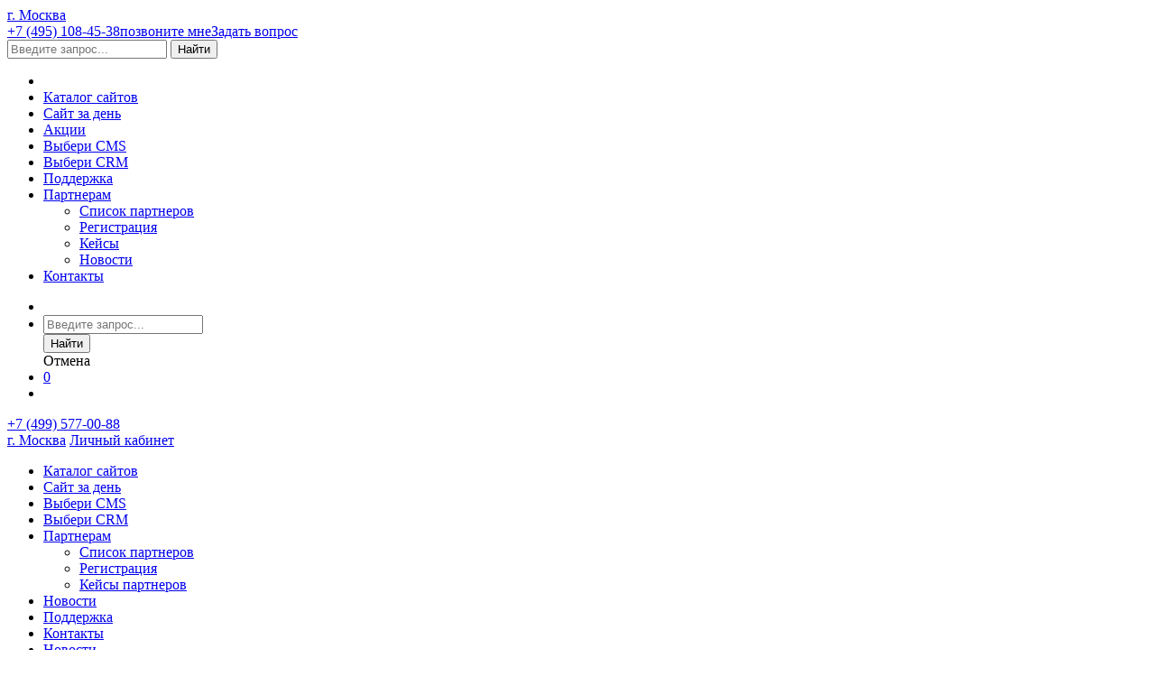

--- FILE ---
content_type: text/html; charset=UTF-8
request_url: http://shablonik.ru/catalog/20942916/
body_size: 16078
content:
<!DOCTYPE html>
<head>
    <meta name="yandex-verification" content="2905d5d800af7a75" />
    <meta http-equiv="X-UA-Compatible" content="IE=edge,chrome=1">
    <meta name="viewport" content="width=device-width, user-scalable=no, initial-scale=1.0, maximum-scale=1.0">
    <link rel="apple-touch-icon" sizes="180x180" href="/local/templates/shablonik_v5/assets/img/apple-touch-icon.png">
    <link rel="icon" type="image/png" sizes="32x32" href="/local/templates/shablonik_v5/assets/img/favicon-32x32.png">
    <link rel="icon" type="image/png" sizes="16x16" href="/local/templates/shablonik_v5/assets/img/favicon-16x16.png">
    <link rel="manifest" href="/local/templates/shablonik_v5/assets/img/site.webmanifest">
    <meta name="msapplication-TileColor" content="#da532c">
    <meta name="theme-color" content="#ffffff">
        <title>Готовые шаблоны сайтов для 1С-Битрикс. Каталог </title>
        <meta http-equiv="Content-Type" content="text/html; charset=UTF-8" />
<meta name="keywords" content="готовые, шаблоны, интернет, магазина, магазинов, сайтов, для, 1С-Битрикс, 1С, bitrix, интернет-магазина" />
<meta name="description" content="Готовые русифицированные шаблоны сайтов для 1С-Битрикс." />
<link href="/local/templates/shablonik_v5/assets/lib/bootstrap 4.1.3/bootstrap.min.css?1561018230140936" type="text/css"  data-template-style="true"  rel="stylesheet" />
<link href="/local/templates/shablonik_v5/assets/lib/fancybox/source/jquery.fancybox.css?15610182304895" type="text/css"  data-template-style="true"  rel="stylesheet" />
<link href="/local/templates/shablonik_v5/assets/lib/fancybox/source/helpers/jquery.fancybox-thumbs.css?1561018230735" type="text/css"  data-template-style="true"  rel="stylesheet" />
<link href="/local/templates/shablonik_v5/assets/lib/jqueryFormStyler/jquery.formstyler.css?15610182302169" type="text/css"  data-template-style="true"  rel="stylesheet" />
<link href="/local/templates/shablonik_v5/assets/lib/jqueryFormStyler/jquery.formstyler.theme.css?156101823010731" type="text/css"  data-template-style="true"  rel="stylesheet" />
<link href="/local/templates/shablonik_v5/assets/lib/jquery.slick/slick.css?15610182301729" type="text/css"  data-template-style="true"  rel="stylesheet" />
<link href="/local/templates/shablonik_v5/assets/lib/jquery.slick/slick-theme.css?15610182302836" type="text/css"  data-template-style="true"  rel="stylesheet" />
<link href="/local/templates/shablonik_v5/assets/lib/nanoScroller/nanoscroller.css?15610182301255" type="text/css"  data-template-style="true"  rel="stylesheet" />
<link href="/local/templates/shablonik_v5/assets/lib/jquery-ui-1.12.1/jquery-ui.min.css?156101823032076" type="text/css"  data-template-style="true"  rel="stylesheet" />
<link href="/local/templates/shablonik_v5/assets/lib/magnific-popup/magnific-popup.css?15610182306951" type="text/css"  data-template-style="true"  rel="stylesheet" />
<link href="/local/templates/shablonik_v5/assets/fonts/fonts.css?16160749121965" type="text/css"  data-template-style="true"  rel="stylesheet" />
<link href="/local/templates/shablonik_v5/assets/lib/font-awesome-4.7.0/css/font-awesome.min.css?156101823031000" type="text/css"  data-template-style="true"  rel="stylesheet" />
<link href="/local/templates/shablonik_v5/css/style.css?1613123859278692" type="text/css"  data-template-style="true"  rel="stylesheet" />
<link href="/local/templates/shablonik_v5/css/media.css?15610182311150" type="text/css"  data-template-style="true"  rel="stylesheet" />
<link href="/local/templates/shablonik_v5/template_styles.css?163341569219531" type="text/css"  data-template-style="true"  rel="stylesheet" />
<script type="text/javascript" src="https://maps.googleapis.com/maps/api/js?key=AIzaSyDVxabXjPSoJrARo7wScH-VHQowTl9YV5Y"></script>


<script type="text/javascript" src="/local/templates/shablonik_v5/assets/lib/jquery/jquery-3.2.1.min.js?156101823086659"></script>
<script type="text/javascript" src="/local/templates/shablonik_v5/assets/lib/fancybox/source/jquery.fancybox.js?156101823048706"></script>
<script type="text/javascript" src="/local/templates/shablonik_v5/assets/lib/fancybox/source/helpers/jquery.fancybox-thumbs.js?15610182303836"></script>
<script type="text/javascript" src="/local/templates/shablonik_v5/assets/lib/jquery.slick/slick.min.js?156101823041953"></script>
<script type="text/javascript" src="/local/templates/shablonik_v5/assets/lib/popper.min.js?156101823019188"></script>
<script type="text/javascript" src="/local/templates/shablonik_v5/assets/lib/bootstrap 4.1.3/bootstrap.min.js?156101823051039"></script>
<script type="text/javascript" src="/local/templates/shablonik_v5/assets/lib/flexMenu-master/flexmenu.min.js?15610182302540"></script>
<script type="text/javascript" src="/local/templates/shablonik_v5/assets/lib/flexMenu-master/modernizr.custom.js?15610182302273"></script>
<script type="text/javascript" src="/local/templates/shablonik_v5/assets/lib/jqueryFormStyler/jquery.formstyler.min.js?156101823018037"></script>
<script type="text/javascript" src="/local/templates/shablonik_v5/assets/lib/readmore.js/readmore.min.js?15610182303406"></script>
<script type="text/javascript" src="/local/templates/shablonik_v5/assets/lib/nanoScroller/jquery.nanoscroller.min.js?156101823012805"></script>
<script type="text/javascript" src="/local/templates/shablonik_v5/assets/lib/jquery.maskedinput/jquery.maskedinput.min.js?15610182304324"></script>
<script type="text/javascript" src="/local/templates/shablonik_v5/assets/lib/jquery-ui-1.12.1/jquery-ui.min.js?1561018230253669"></script>
<script type="text/javascript" src="/local/templates/shablonik_v5/assets/lib/jqueryui-touch-punch/jquery.ui.touch-punch.min.js?15610182301291"></script>
<script type="text/javascript" src="/local/templates/shablonik_v5/assets/lib/magnific-popup/jquery.magnific-popup.min.js?156101823020216"></script>
<script type="text/javascript" src="/local/templates/shablonik_v5/assets/lib/noty/jquery.noty.packaged.min.js?156101823024634"></script>
<script type="text/javascript" src="/local/templates/shablonik_v5/assets/lib/noty/themes/relax.js?15610182303134"></script>
<script type="text/javascript" src="/local/templates/shablonik_v5/js/index.js?158246040848538"></script>
<script type="text/javascript" src="/local/templates/shablonik_v5/components/shablonik/catalog.detail/s1d/script.js?15610182315853"></script>
<script type="text/javascript" src="/local/js/phpjs/strings/number_format.js?15610182262965"></script>
<script type="text/javascript">var _ba = _ba || []; _ba.push(["aid", "84b50760196efc419b1cd5327deb363b"]); _ba.push(["host", "shablonik.ru"]); (function() {var ba = document.createElement("script"); ba.type = "text/javascript"; ba.async = true;ba.src = (document.location.protocol == "https:" ? "https://" : "http://") + "bitrix.info/ba.js";var s = document.getElementsByTagName("script")[0];s.parentNode.insertBefore(ba, s);})();</script>


</head>
<body class="catalog-page">
<div class="header-fade"></div>
<div class="wrapper ">
    <div class="container d-none d-lg-block">
        <div class="row">
            <div class="col-12">
                <header class="header">
                    <div class="header-left">
                        <a href="/"><div class="logo"></div></a>
                        <a class="city" href="javascript:void(0);" data-toggle="modal" data-target="#region">г. Москва</a>
                    </div>
                    <div class="header-right"><a class="header-tel" href="tel:+74951084538">+7 (495) 108-45-38</a><a class="button button-call" href="javascript:void(0);" data-toggle="modal" data-target="#callback">позвоните мне</a><a class="button button-quest" href="javascript:void(0);" data-toggle="modal" data-target="#consul">Задать вопрос</a></div>
                </header>
            </div>
        </div>
    </div>
    <div class="logo-wrap_mob d-flex d-lg-none">
        <a href="/"><div class="logo"></div></a>
    </div>
    <nav class="top-menu__wrap">
        <div class="container">
            <div class="row">
                <div class="col-12">
                    <input class="search_mob-input" type="search" placeholder="Введите запрос...">
                    <button class="header__search-find mob-srch-btn" href="#">Найти</button>
                    <nav class="top-menu">
                        <div class="humb d-flex d-lg-none"></div>
                        <ul class="top-menu__list d-none d-lg-flex">
                                                       <li class="top-menu__item"><a class="logo-fix" href="/"></a></li>
                            <li class="top-menu__item"><a class="top-menu__link active" href="/catalog/">Каталог сайтов</a></li>
                            <li class="top-menu__item"><a class="top-menu__link" href="//shop.shablonik.ru">Cайт за день</a></li>
                            <li class="top-menu__item"><a class="top-menu__link" target="_blank" href="//shop.shablonik.ru/1c-Bitrix_Kits/">Акции</a></li>
                            <li class="top-menu__item"><a class="top-menu__link " href="/vibor_cms/">Выбери CMS</a></li>
                            <li class="top-menu__item"><a class="top-menu__link " href="/vibor_crm/">Выбери CRM</a></li>
                            <li class="top-menu__item"><a class="top-menu__link " href="/support/">Поддержка</a></li>
                            <li class="top-menu__item top-menu__item_partners">
                                <a class="top-menu__link top-menu__link_partners" href="javascript:void(0);">Партнерам</a>
                                <ul class="top-menu__dropdown">
                                    <li class="top-menu__dropdown-item"><a class="top-menu__dropdown-link " href="/partners/">Список партнеров</a></li>
                                    <li class="top-menu__dropdown-item"><a class="top-menu__dropdown-link " href="/for-partners/">Регистрация</a></li>
                                    <li class="top-menu__dropdown-item"><a class="top-menu__dropdown-link " href="/cases/">Кейсы</a></li>
								    <li class="top-menu__dropdown-item"><a class="top-menu__dropdown-link " href="/news/">Новости</a></li>
                                </ul>
                            </li>
                            <li class="top-menu__item"><a class="top-menu__link " href="/contacts/">Контакты</a></li>
                        </ul>
                        <ul class="top-menu__right">
                            <li class="top-menu__right-item top-menu__right-item_tel"><a class="tel" href="javascript:void(0);" data-toggle="modal" data-target="#callback"></a></li>
                            <li class="top-menu__right-item">
                                <div class="nav-menu__search">
                                    <div class="header__control-box">
                                        <form class="header__search">
                                            <div class="header__search-open"></div>
                                            <div class="header__search-input">
                                                <input type="search" class="search__detail" name="q" placeholder="Введите запрос...">
                                            </div>
                                            <button class="header__search-find" href="#">Найти</button>
                                            <div class="header__search-cancell">Отмена</div>
                                        </form>
                                    </div>
                                </div>
                            </li>
                            <li class="top-menu__right-item">
                                <a class="cart" href="javascript:void(0);">
                                    <div class="cart-num">0</div>
                                </a>
                            </li>
                            <li class="top-menu__right-item">
                                                                    <a href="#" class="login" data-toggle="modal" data-target="#auth">
                                        <div class="account"></div>
                                    </a>
                                                            </li>
                        </ul>
                    </nav>
                </div>
            </div>
        </div>
    </nav>
    <!--include menu_mob-->
    <aside class="sidebar_mobile">
        <div class="sidebar_mobile__header">
            <div class="sidebar_mobile__close"></div><a class="header-contacts_tel" href="tel:+74995770088">+7 (499) 577-00-88</a>
        </div>
        <a class="city" href="javascript:void(0);" data-toggle="modal" data-target="#region">г. Москва</a>
                    <a href="#" class="lk" data-toggle="modal" data-target="#auth">
                Личный кабинет
            </a>
                <ul class="top-menu__list_mob d-block d-lg-none">
            <li class="top-menu__item_mob"><a class="top-menu__link_mob" href="/catalog/">Каталог сайтов</a></li>
            <li class="top-menu__item_mob"><a class="top-menu__link_mob" href="https://shop.shablonik.ru/catalog/">Cайт за день</a></li>
            <li class="top-menu__item_mob"><a class="top-menu__link_mob" href="/vibor_cms/">Выбери CMS</a></li>
            <li class="top-menu__item_mob"><a class="top-menu__link_mob" href="/vibor_crm/">Выбери CRM</a></li>
            <li class="top-menu__item_mob"><a class="top-menu__link_mob top-menu__link_arrow" href="javascript:void(0);">Партнерам</a></li>
            <ul class="top-menu__dropdown_mob">
                <li class="top-menu__dropdown-item_mob"><a class="top-menu__dropdown-link_mob" href="/partners/">Список партнеров</a></li>
                <li class="top-menu__dropdown-item_mob"><a class="top-menu__dropdown-link_mob" href="/for-partners/">Регистрация</a></li>
                <li class="top-menu__dropdown-item_mob"><a class="top-menu__dropdown-link_mob" target="_blank" href="/cases/">Кейсы партнеров</a></li>
            </ul>
            <li class="top-menu__item_mob"><a class="top-menu__link_mob" href="https://shablonik.ru/news/">Новости</a></li>
            <li class="top-menu__item_mob"><a class="top-menu__link_mob" href="/support/">Поддержка</a></li>
            <li class="top-menu__item_mob"><a class="top-menu__link_mob" href="/contacts/">Контакты</a></li>
            <li class="top-menu__item_mob"><a class="top-menu__link_mob" href="/contacts/">Новости</a></li>
        </ul>
    </aside>
    <div class="main-wrap">
        <div class="bottom-line-filter"><a class="button button-quest" href="javascript:void(0);">Показать 326 531</a><a class="button button-call" href="javascript:void(0);">Сбросить</a></div>
        <main class="main main-top ">
                        <div class="container">
                <div class="breadcrumbs"><a href="/" class="breadcrumbs-link">Главная</a><a href="/catalog/" class="breadcrumbs-link">Каталог</a><a href="/catalog//" class="breadcrumbs-link"></a><div class="breadcrumbs-span"></div></div>            </div>
<div class="container">
    <div class="title-wrap">
        <h1 class="h1"></h1>
        <div class="art-wrap">
                        <div class="art">Артикул </div>
        </div>
    </div>
    <div class="select-block">
        <div class="select-block__left">
                            <div class="select-block__left-top">
                    <div class="total-solution-wrap">
                        <div class="total-solution">
                            <div class="total-solution__title">Готовое решение</div>
                            <div class="total-solution__price " orig_price="0" orig_old_price="">
                                <span class="new-price price">0</span> ₽
                                                            </div>
                        </div>
                                            </div>
                    <form class="select-group">
                        <div class="select-item">
                            <select class="select-wrap select select_cms calc_price_select">
                                <option data-calc_price="0"></option>
                                <option class="select-subtitle" data-name="Не выбрано" data-calc_price="0" data-price=" " value=""></option>
                                                                    <option class="select-subtitle" data-name="Старт" data-calc_price="4320" data-price="4320 ₽"  data-oldprice="5400 ₽" value="97977"></option>
                                                                    <option class="select-subtitle" data-name="Lite" data-calc_price="4900" data-price="4900 ₽"  value="98640"></option>
                                                                    <option class="select-subtitle" data-name="Стандарт" data-calc_price="12720" data-price="12720 ₽"  data-oldprice="15900 ₽" value="97978"></option>
                                                                    <option class="select-subtitle" data-name="Corporate" data-calc_price="11900" data-price="11900 ₽"  value="98643"></option>
                                                                    <option class="select-subtitle" data-name="Малый бизнес" data-calc_price="28720" data-price="28720 ₽"  data-oldprice="35900 ₽" value="97971"></option>
                                                                    <option class="select-subtitle" data-name="Business" data-calc_price="22900" data-price="22900 ₽"  value="98644"></option>
                                                                    <option class="select-subtitle" data-name="Бизнес" data-calc_price="58320" data-price="58320 ₽"  data-oldprice="72900 ₽" value="97976"></option>
                                                                    <option class="select-subtitle" data-name="Сommerce" data-calc_price="34900" data-price="34900 ₽"  value="98618"></option>
                                                                    <option class="select-subtitle" data-name="Ultimate" data-calc_price="79900" data-price="79900 ₽"  value="98619"></option>
                                                                    <option class="select-subtitle" data-name="Бизнес + CRM" data-calc_price="79200" data-price="79200 ₽"  data-oldprice="99000 ₽" value="98959"></option>
                                                                    <option class="select-subtitle" data-name="Русская версия" data-calc_price="24500" data-price="24500 ₽"  value="98960"></option>
                                                            </select>
                            <div class="crm-icon bitrix-icon"></div>

                        </div>
                        <div class="select-item">
                            <select class="select-wrap select-crm">
                                <option></option>
                                                                    <option class="cms-icon bitrix24" value="bitrix24"><img src="">Битрикс 24</option>
                                                                    <option class="cms-icon meg" value="meg"><img src="">Мегаплан</option>
                                                                    <option class="cms-icon amo" value="amo"><img src="">AmoCRM</option>
                                                            </select>
                        </div>
                        <div class="select-item">
                            <select class="select-wrap select-tarif calc_price_select" disabled>
                                <option class="select-subtitle" data-name="Совместная работа" data-price="456 ₽/мес." data-calc_price="0"></option>
                                <option class="select-subtitle" data-name="Совместная работа" data-price="456 ₽/мес." data-calc_price="0"></option>
                            </select>
                        </div>

                                                    <div class="crm_editions bitrix24">
                                <option data-calc_price="0"></option>
                                <option class="select-subtitle" data-name="Не выбрано" data-calc_price="0" data-price=" "></option>
                                                                    <option class="select-subtitle" data-name="Старт+" data-calc_price="693" data-price="693 ₽/мес."  data-oldprice="990 ₽/мес."></option>
                                                                    <option class="select-subtitle" data-name="Задачи+" data-calc_price="2093" data-price="2093 ₽/мес."  data-oldprice="2990 ₽/мес."></option>
                                                                    <option class="select-subtitle" data-name="CRM+" data-calc_price="2093" data-price="2093 ₽/мес."  data-oldprice="2990 ₽/мес."></option>
                                                                    <option class="select-subtitle" data-name="Команда" data-calc_price="4193" data-price="4193 ₽/мес."  data-oldprice="5990 ₽/мес."></option>
                                                                    <option class="select-subtitle" data-name="Компания" data-calc_price="8393" data-price="8393 ₽/мес."  data-oldprice="11990 ₽/мес."></option>
                                                            </div>
                                                    <div class="crm_editions meg">
                                <option data-calc_price="0"></option>
                                <option class="select-subtitle" data-name="Не выбрано" data-calc_price="0" data-price=" "></option>
                                                                    <option class="select-subtitle" data-name="Совместная работа+ (за 24 мес)" data-calc_price="329" data-price="329 ₽/мес." ></option>
                                                                    <option class="select-subtitle" data-name="CRM: Лайт (за 24 мес)" data-calc_price="389" data-price="389 ₽/мес." ></option>
                                                                    <option class="select-subtitle" data-name="CRM: Клиенты и продажи+ (за 24 мес)" data-calc_price="599" data-price="599 ₽/мес." ></option>
                                                            </div>
                                                    <div class="crm_editions amo">
                                <option data-calc_price="0"></option>
                                <option class="select-subtitle" data-name="Не выбрано" data-calc_price="0" data-price=" "></option>
                                                                    <option class="select-subtitle" data-name="Базовый план" data-calc_price="499" data-price="499 ₽/мес." ></option>
                                                                    <option class="select-subtitle" data-name="Расширенный" data-calc_price="999" data-price="999 ₽/мес." ></option>
                                                                    <option class="select-subtitle" data-name="Профессиональный" data-calc_price="1499" data-price="1499 ₽/мес." ></option>
                                                            </div>
                                            </form>
                </div>
                        <div class="select-block__left-bottom">
                                    <label class="filter-block__label additional_option" data-toggle="tooltip" data-placement="top" data-trigger="hover" data-html="true" data-title="Техподдержка вашего сайта без интеграции с 1С">
                        <input class="filter-block__input" data-input="select" type="checkbox" value="Y" data-calc_price="11800" data-name="Техподдержка">
                        <div class="filter-block__text ">
                            <div class="filter-block__name">Техподдержка <span class="span">11800 ₽/мес.</span></div>
                        </div>
                    </label>
                    <label class="filter-block__label additional_option" data-toggle="tooltip" data-placement="top" data-trigger="hover" data-html="true" data-title="Техподдержка вашего сайта имеющего интеграцию с 1С">
                        <input class="filter-block__input" data-input="select" type="checkbox" value="Y" data-calc_price="19800" data-name="Интеграция с 1С">
                        <div class="filter-block__text ">
                            <div class="filter-block__name">Техподдержка с 1С <span class="span">19800 ₽/мес.</span></div>
                        </div>
                    </label>
                    <label class="filter-block__label additional_option" data-toggle="tooltip" data-placement="top" data-trigger="hover" data-html="true" data-title="Сопровождение любых конфигураций 1С">
                        <input class="filter-block__input" data-input="select" type="checkbox" value="Y" data-calc_price="20000" data-name="Сопровождение 1С">
                        <div class="filter-block__text ">
                            <div class="filter-block__name">Сопровождение 1С <span class="span">20000 ₽/мес.</span></div>
                        </div>
                    </label>
                    <label class="filter-block__label additional_option" data-toggle="tooltip" data-placement="top" data-trigger="hover" data-html="true" data-title="Доработка вашего сайта - 20 нормочасов">
                        <input class="filter-block__input" data-input="select" type="checkbox" value="Y" data-calc_price="39600" data-name="Пакет 20 часов">
                        <div class="filter-block__text ">
                            <div class="filter-block__name">Пакет доработок <span class="span">39600 ₽</span></div>
                        </div>
                    </label>
                    <label class="filter-block__label additional_option" data-toggle="tooltip" data-placement="top" data-trigger="hover" data-html="true" data-title="Доработка вашего сайта - 40 нормочасов">
                        <input class="filter-block__input" data-input="select" type="checkbox" value="Y" data-calc_price="79200" data-name="Пакет 40 часов">
                        <div class="filter-block__text ">
                            <div class="filter-block__name">Пакет доработок <span class="span">79200 ₽</span></div>
                        </div>
                    </label>
                            </div>
            <input type="hidden" class='selected_cms' value="Не выбрано">
            <input type="hidden" class='selected_crm' value="Не выбрано">
            <input type="hidden" class='selected_tarif' value="Не выбрано">
            <input type="hidden" class='selected_options' value="Не выбрано">
        </div>
        <div class="select-block__right">
            <a class="button-pay price" href="#"><span class="total_sum">0</span>&nbsp;₽</a>
                    </div>
    </div>
    <ul class="slider-center_mob slider d-md-none">
            </ul>
    <div class="product-info">
                <div class="product-info__block">
            <div class="product-info__block-title">Опубликовано</div>
            <div class="product-info__block-value">01.01.2022</div>
        </div>
        <div class="product-info__block">
            <div class="product-info__block-title">Установлено</div>
            <div class="product-info__block-value">>100</div>
        </div>
        <div class="product-info__block">
            <div class="product-info__block-title">Обновлено</div>
            <div class="product-info__block-value">01.01.2022</div>
        </div>
        <div class="product-info__block">
            <div class="product-info__block-title">Версия</div>
            <div class="product-info__block-value">1.0.0</div>
        </div>
                    <div class="product-info__block">
                <div class="product-info__block-title">Адаптивность</div>
                <div class="product-info__block-value">Нет</div>
            </div>
                <div class="product-info__block">
            <div class="product-info__block-title">Поддержка Композита</div>
            <div class="product-info__block-value">Нет</div>
        </div>
    </div>
            <div class="product-tags">
                                    </div>
        <div class="row d-block">
        <div class="slider-center slider d-none d-md-block">
                    </div>
    </div>
</div>
<a id="detail_area"></a>
<div class="product-tabs">
    <div class="product-tabs__header">
        <div class="container">
            <div class="row">
                <div class="col-12">
                    <ul class="nav nav-tabs" role="tablist">
                        <li class="nav-item">
                            <a class="nav-link active" id="home-tab" data-toggle="tab" href="#desc" role="tab" aria-controls="home" aria-selected="true">Описание</a>
                        </li>
                                                                    </ul>
                </div>
            </div>
        </div>
    </div>
    <div class="container">
        <div class="row">
            <div class="col-12">
                <div class="tab-content">
                    <div class="tab-pane active" id="desc" role="tabpanel" aria-labelledby="home-tab">
                        <div class="tabs__desc-wrap">
                            <div class="button button-quest tabs-button-collapse"><span>―</span> Свернуть</div>
                            <h4>Основные особенности</h4>
            <p>Готовый сайт поставляется в виде полностью работоспособной преднастроенной копии сайта. Все меню и заголовки будут переведены на русский язык. Ваш готовый сайт будет включать весь функционал, который Вы видите на скришотах и в предпросмотре, с такими же демо-данными.</p>
            <h4>Особенности:</h4>
            <ul>
              <li><span>качественная блочная верстка для быстрой загрузки и отображения;</span></li>
              <li><span>совместимость с большинством современных браузеров;</span></li>
              <li><span>русификация всех заголовков, надписей и кнопок;</span></li>
              <li><span>шаблон подготовлен к поисковой оптимизации.</span></li>
            </ul>                        </div>
                        <div class="buttons-wrap">
                            <div class="button button-call tabs-button-in"><span>+</span> Показать все</div>
                        </div>
                    </div>
                    <div class="tab-pane" id="char" role="tabpanel" aria-labelledby="profile-tab">
                                            </div>
                    <div class="tab-pane" id="time" role="tabpanel" aria-labelledby="messages-tab">
                                            </div>
                </div>
            </div>
        </div>
    </div>
</div>

<div class="bottom-line__wrap navbar-fixed-bottom">
    <div class="container">
        <div class="row">
            <div class="col-12">
                <div class="bottom-line"><a class="service-button button-buttom-line d-lg-none" href="javascript:void(0);" data-toggle="modal" data-target="#param">Доп. опции <span class="span">(2)</span></a>
                    <div class="total-solution-wrap d-none d-xl-block">
                        <div class="total-solution">
                            <div class="total-solution__title">Готовое решение</div>
                            <div class="total-solution__price price">
                                <span class="new-price price">0</span> ₽
                                                            </div>
                                                    </div>
                    </div>
                                            <form class="select-group d-none d-lg-flex">
                            <div class="select-item">
                                <select class="select-wrap select-crm-bottom" disabled>
                                    <option></option>
                                                                            <option class="select-subtitle" data-name="Старт" data-price="4320 ₽"  data-oldprice="5400 ₽" value="97977"></option>
                                                                            <option class="select-subtitle" data-name="Lite" data-price="4900 ₽"  value="98640"></option>
                                                                            <option class="select-subtitle" data-name="Стандарт" data-price="12720 ₽"  data-oldprice="15900 ₽" value="97978"></option>
                                                                            <option class="select-subtitle" data-name="Corporate" data-price="11900 ₽"  value="98643"></option>
                                                                            <option class="select-subtitle" data-name="Малый бизнес" data-price="28720 ₽"  data-oldprice="35900 ₽" value="97971"></option>
                                                                            <option class="select-subtitle" data-name="Business" data-price="22900 ₽"  value="98644"></option>
                                                                            <option class="select-subtitle" data-name="Бизнес" data-price="58320 ₽"  data-oldprice="72900 ₽" value="97976"></option>
                                                                            <option class="select-subtitle" data-name="Сommerce" data-price="34900 ₽"  value="98618"></option>
                                                                            <option class="select-subtitle" data-name="Ultimate" data-price="79900 ₽"  value="98619"></option>
                                                                            <option class="select-subtitle" data-name="Бизнес + CRM" data-price="79200 ₽"  data-oldprice="99000 ₽" value="98959"></option>
                                                                            <option class="select-subtitle" data-name="Русская версия" data-price="24500 ₽"  value="98960"></option>
                                                                    </select>
                                <div class="crm-icon bitrix-icon"></div>
                                <!--.crm-icon.net-icon-->
                                <!--.crm-icon.umi-icon-->
                            </div>
                            <div class="select-item">
                                <select class="select-wrap select-cms-crm-bottom" disabled>
                                    <option></option>
                                </select>
                                <!--.cms-icon.bitrix24-->
                                <div class="cms-icon meg"></div>
                                <!--.cms-icon.amo-->
                                <!--.cms-icon.sale-->
                                <!--.cms-icon.cust-->
                            </div>
                            <div class="select-item select-service-holder" data-toggle="tooltip" data-placement="top" data-trigger="hover" data-html="true" data-title="">
                                <select class="select-wrap select-service" disabled>
                                    <option></option>
                                </select>
                            </div>
                        </form>
                                        <a class="button-pay price" href="#">
                        <div class="bottom-line_price"><span class="total_sum">0</span>&nbsp;₽</div>
                    </a>
                </div>
            </div>
        </div>
    </div>
</div>

<script>
$(document).ready(function(){
    if($("input[name=form_text_17]").length>0){$("input[name=form_text_17]").mask("+9 (999) 999-99-99");}
    });
</script>
<script>
$(document).ready(function(){
                });
</script>    <div class="main main-footer gray-bg product site">
                
	
	
	<div class="container">	
		
		<div class="row d-block modules_slider">
			<div class="slider-title__wrap">
				<h2 class="h2 slider-title">Дополнительные модули</h2>			</div>
			<div class="slider-product slider">
									<a class="catalog-item" href="/modules/bitrix/internet-magazin/2118/1s_instrumenty_rasshirenie_obmena/">
						<div class="catalog-item__top">
							<div class="catalog-item__top-labels">
																
															</div>
							<div class="catalog-item__top-img" style='background-image: url("/upload/iblock/2ff/1c2.jpg");'></div>
						</div>
						<div class="catalog-item__bottom">
							<div class="catalog-item__desc">#GM0052</div>
																						<div class="catalog-item__title" title="1С инструменты - расширение обмена">1С инструменты - расширение обмена</div>
														<div class="catalog-item__cms">
																<div class="catalog-item__cms-item catalog-item__cms-item_bitrix">1С-Битрикс</div>
							</div>
							
							<div class="catalog-item__footer">
								<div class="catalog-item__price-block">
																			<div class="catalog-item__price price">8490 ₽</div>
																	</div>
								<button class="button-cart"></button>
							</div>
						</div>
					</a>
									<a class="catalog-item" href="/modules/bitrix/internet-magazin/2118/obmen_s_1s_predpriyatie_7_7_plus/">
						<div class="catalog-item__top">
							<div class="catalog-item__top-labels">
																
															</div>
							<div class="catalog-item__top-img" style='background-image: url("/upload/iblock/3d0/logoplus2.jpg");'></div>
						</div>
						<div class="catalog-item__bottom">
							<div class="catalog-item__desc">#GM0060</div>
																						<div class="catalog-item__title" title="Обмен с 1С-Предприятие 7.7 Plus">Обмен с 1С-Предприятие 7.7 Plus</div>
														<div class="catalog-item__cms">
																<div class="catalog-item__cms-item catalog-item__cms-item_bitrix">1С-Битрикс</div>
							</div>
							
							<div class="catalog-item__footer">
								<div class="catalog-item__price-block">
																			<div class="catalog-item__price price">3900 ₽</div>
																	</div>
								<button class="button-cart"></button>
							</div>
						</div>
					</a>
									<a class="catalog-item" href="/modules/bitrix/internet-magazin/2118/modul_integratsiya_s_bit_zhkkh_8/">
						<div class="catalog-item__top">
							<div class="catalog-item__top-labels">
																
															</div>
							<div class="catalog-item__top-img" style='background-image: url("/upload/iblock/2a1/logo_zkh_213%20x173.jpg");'></div>
						</div>
						<div class="catalog-item__bottom">
							<div class="catalog-item__desc">#GM0066</div>
																						<div class="catalog-item__title" title="Модуль Интеграция с БИТ.ЖКХ 8">Модуль Интеграция с БИТ.ЖКХ 8</div>
														<div class="catalog-item__cms">
																<div class="catalog-item__cms-item catalog-item__cms-item_bitrix">1С-Битрикс</div>
							</div>
							
							<div class="catalog-item__footer">
								<div class="catalog-item__price-block">
																			<div class="catalog-item__price price">4900 ₽</div>
																	</div>
								<button class="button-cart"></button>
							</div>
						</div>
					</a>
									<a class="catalog-item" href="/modules/bitrix/internet-magazin/2118/rekvizity_tovara_iz_1s/">
						<div class="catalog-item__top">
							<div class="catalog-item__top-labels">
																
															</div>
							<div class="catalog-item__top-img" style='background-image: url("/upload/iblock/073/traits1c_marketplace2.jpg");'></div>
						</div>
						<div class="catalog-item__bottom">
							<div class="catalog-item__desc">#GM0054</div>
																						<div class="catalog-item__title" title="Реквизиты товара из 1С">Реквизиты товара из 1С</div>
														<div class="catalog-item__cms">
																<div class="catalog-item__cms-item catalog-item__cms-item_bitrix">1С-Битрикс</div>
							</div>
							
							<div class="catalog-item__footer">
								<div class="catalog-item__price-block">
																			<div class="catalog-item__price price">1100 ₽</div>
																	</div>
								<button class="button-cart"></button>
							</div>
						</div>
					</a>
									<a class="catalog-item" href="/modules/bitrix/internet-magazin/2119/eksport_na_portaly_api/">
						<div class="catalog-item__top">
							<div class="catalog-item__top-labels">
																
															</div>
							<div class="catalog-item__top-img" style='background-image: url("/upload/iblock/a87/export_api_135-2.jpg");'></div>
						</div>
						<div class="catalog-item__bottom">
							<div class="catalog-item__desc">#GM0067</div>
																						<div class="catalog-item__title" title="Экспорт на порталы + API">Экспорт на порталы + API</div>
														<div class="catalog-item__cms">
																<div class="catalog-item__cms-item catalog-item__cms-item_bitrix">1С-Битрикс</div>
							</div>
							
							<div class="catalog-item__footer">
								<div class="catalog-item__price-block">
																			<div class="catalog-item__price price">29990 ₽</div>
																	</div>
								<button class="button-cart"></button>
							</div>
						</div>
					</a>
									<a class="catalog-item" href="/modules/bitrix/internet-magazin/2118/prodvinutyy_obmen_s_1s/">
						<div class="catalog-item__top">
							<div class="catalog-item__top-labels">
																
															</div>
							<div class="catalog-item__top-img" style='background-image: url("/upload/iblock/69a/askaron.pro1c_marketplace2.jpg");'></div>
						</div>
						<div class="catalog-item__bottom">
							<div class="catalog-item__desc">#GM0055</div>
																						<div class="catalog-item__title" title="Продвинутый обмен с 1С">Продвинутый обмен с 1С</div>
														<div class="catalog-item__cms">
																<div class="catalog-item__cms-item catalog-item__cms-item_bitrix">1С-Битрикс</div>
							</div>
							
							<div class="catalog-item__footer">
								<div class="catalog-item__price-block">
																			<div class="catalog-item__price price">7400 ₽</div>
																	</div>
								<button class="button-cart"></button>
							</div>
						</div>
					</a>
									<a class="catalog-item" href="/modules/bitrix/internet-magazin/2118/khar_ki_torgovykh_predlozheniy_iz_1s/">
						<div class="catalog-item__top">
							<div class="catalog-item__top-labels">
																
															</div>
							<div class="catalog-item__top-img" style='background-image: url("/upload/iblock/b2e/askaron.attributes1c_big2.jpg");'></div>
						</div>
						<div class="catalog-item__bottom">
							<div class="catalog-item__desc">#GM0059</div>
																						<div class="catalog-item__title" title="Хар-ки торговых предложений из 1С">Хар-ки торговых предложений из 1С</div>
														<div class="catalog-item__cms">
																<div class="catalog-item__cms-item catalog-item__cms-item_bitrix">1С-Битрикс</div>
							</div>
							
							<div class="catalog-item__footer">
								<div class="catalog-item__price-block">
																			<div class="catalog-item__price price">1000 ₽</div>
																	</div>
								<button class="button-cart"></button>
							</div>
						</div>
					</a>
									<a class="catalog-item" href="/modules/bitrix/internet-magazin/2119/galereya_fotografiy_iz_instagram/">
						<div class="catalog-item__top">
							<div class="catalog-item__top-labels">
																
															</div>
							<div class="catalog-item__top-img" style='background-image: url("/upload/iblock/180/ikonka_instagram_01-2.jpg");'></div>
						</div>
						<div class="catalog-item__bottom">
							<div class="catalog-item__desc">#GM0075</div>
																						<div class="catalog-item__title" title="Галерея фотографий из Instagram">Галерея фотографий из Instagram</div>
														<div class="catalog-item__cms">
																<div class="catalog-item__cms-item catalog-item__cms-item_bitrix">1С-Битрикс</div>
							</div>
							
							<div class="catalog-item__footer">
								<div class="catalog-item__price-block">
																			<div class="catalog-item__price price">1000 ₽</div>
																	</div>
								<button class="button-cart"></button>
							</div>
						</div>
					</a>
									<a class="catalog-item" href="/modules/bitrix/internet-magazin/2118/nastroyka_importa_iz_1s/">
						<div class="catalog-item__top">
							<div class="catalog-item__top-labels">
																
															</div>
							<div class="catalog-item__top-img" style='background-image: url("/upload/iblock/d67/image2.jpg");'></div>
						</div>
						<div class="catalog-item__bottom">
							<div class="catalog-item__desc">#GM0058</div>
																						<div class="catalog-item__title" title="Настройка импорта из 1С">Настройка импорта из 1С</div>
														<div class="catalog-item__cms">
																<div class="catalog-item__cms-item catalog-item__cms-item_bitrix">1С-Битрикс</div>
							</div>
							
							<div class="catalog-item__footer">
								<div class="catalog-item__price-block">
																			<div class="catalog-item__price price">2900 ₽</div>
																	</div>
								<button class="button-cart"></button>
							</div>
						</div>
					</a>
									<a class="catalog-item" href="/modules/bitrix/internet-magazin/2119/avtopublikatsii_v_instagram_2_0/">
						<div class="catalog-item__top">
							<div class="catalog-item__top-labels">
																
															</div>
							<div class="catalog-item__top-img" style='background-image: url("/upload/iblock/629/sp_icon_instagram_v1.svg-2.jpg");'></div>
						</div>
						<div class="catalog-item__bottom">
							<div class="catalog-item__desc">#GM0068</div>
																						<div class="catalog-item__title" title="Автопубликации в Instagram 2.0">Автопубликации в Instagram 2.0</div>
														<div class="catalog-item__cms">
																<div class="catalog-item__cms-item catalog-item__cms-item_bitrix">1С-Битрикс</div>
							</div>
							
							<div class="catalog-item__footer">
								<div class="catalog-item__price-block">
																			<div class="catalog-item__price price">1000 ₽</div>
																	</div>
								<button class="button-cart"></button>
							</div>
						</div>
					</a>
							</div>
		</div>
	</div>
                
	
	
	<div class="container">	
		
		<div class="row d-block ">
			<div class="slider-title__wrap">
				<h2 class="h2 slider-title">Похожие готовые сайты</h2>			</div>
			<div class="slider-product slider">
									<a class="catalog-item" href="/catalog/bitrix/internet-magazin/detskie-tovary/detskie_tovary_dw_deluxe_GR0026/">
						<div class="catalog-item__top">
							<div class="catalog-item__top-labels">
																	<div class="catalog-item__top-label catalog-item__top-label_sale"></div>
																
															</div>
							<div class="catalog-item__top-img" style='background-image: url("/upload/resize_cache/iblock/c27/600_450_3/FireShot Capture 351 - Готовый интернет-магазин DELUXE - https___dw-deluxe.ru_3.jpg");'></div>
						</div>
						<div class="catalog-item__bottom">
							<div class="catalog-item__desc">#GR0026</div>
														
								<div class="catalog-item__title">Детские&nbsp;товары</div>
																					<div class="catalog-item__cms">
																<div class="catalog-item__cms-item catalog-item__cms-item_bitrix">1С-Битрикс</div>
							</div>
							
							<div class="catalog-item__footer">
								<div class="catalog-item__price-block">
																			<div class="catalog-item__price price">32900 ₽</div>
																	</div>
								<button class="button-cart"></button>
							</div>
						</div>
					</a>
									<a class="catalog-item" href="/catalog/bitrix/internet-magazin/fashion/fashion_odezhda_i_obuv_teenwear_GR0174/">
						<div class="catalog-item__top">
							<div class="catalog-item__top-labels">
																
																	<div class="catalog-item__top-label catalog-item__top-label_ruble"></div>
															</div>
							<div class="catalog-item__top-img" style='background-image: url("/upload/resize_cache/iblock/3ea/600_450_3/FireShot Capture 943 - Интернет-магазин _Одежда_ - http___24414.gtr.it-in.net_3.jpg");'></div>
						</div>
						<div class="catalog-item__bottom">
							<div class="catalog-item__desc">#GR0174</div>
														
								<div class="catalog-item__title">Fashion. Одежда&nbsp;и&nbsp;обувь</div>
																					<div class="catalog-item__cms">
																<div class="catalog-item__cms-item catalog-item__cms-item_bitrix">1С-Битрикс</div>
							</div>
							
							<div class="catalog-item__footer">
								<div class="catalog-item__price-block">
																			<div class="catalog-item__price price">14900 ₽</div>
																	</div>
								<button class="button-cart"></button>
							</div>
						</div>
					</a>
									<a class="catalog-item" href="/catalog/bitrix/internet-magazin/fashion/odezhda_i_obuv_fashion_redsign_flyaway_GR0269/">
						<div class="catalog-item__top">
							<div class="catalog-item__top-labels">
																	<div class="catalog-item__top-label catalog-item__top-label_sale"></div>
																
															</div>
							<div class="catalog-item__top-img" style='background-image: url("/upload/resize_cache/iblock/d48/600_450_3/FireShot Capture 1384 - Главная - https___fly.redsign.ru__themes=fashion_nojivo.jpg");'></div>
						</div>
						<div class="catalog-item__bottom">
							<div class="catalog-item__desc">#GR0269</div>
														
								<div class="catalog-item__title">Fashion. Одежда&nbsp;и&nbsp;обувь</div>
																					<div class="catalog-item__cms">
																<div class="catalog-item__cms-item catalog-item__cms-item_bitrix">1С-Битрикс</div>
							</div>
							
							<div class="catalog-item__footer">
								<div class="catalog-item__price-block">
																			<div class="catalog-item__price price">25000 ₽</div>
																	</div>
								<button class="button-cart"></button>
							</div>
						</div>
					</a>
									<a class="catalog-item" href="/catalog/bitrix/internet-magazin/pk-i-smartfony/pk_i_smartfony_elektronika_yenisite_bitronic2_GR0320/">
						<div class="catalog-item__top">
							<div class="catalog-item__top-labels">
																
															</div>
							<div class="catalog-item__top-img" style='background-image: url("/upload/resize_cache/iblock/4d3/600_450_3/FireShot Capture 1659 - Bitronic2 - магазин бытовой и цифровой техник_ - https___bitronic2.romza.ru_3.jpg");'></div>
						</div>
						<div class="catalog-item__bottom">
							<div class="catalog-item__desc">#GR0320</div>
														
								<div class="catalog-item__title">ПК&nbsp;и&nbsp;смартфоны. Электроника</div>
																					<div class="catalog-item__cms">
																<div class="catalog-item__cms-item catalog-item__cms-item_bitrix">1С-Битрикс</div>
							</div>
							
							<div class="catalog-item__footer">
								<div class="catalog-item__price-block">
																			<div class="catalog-item__price price">15000 ₽</div>
																	</div>
								<button class="button-cart"></button>
							</div>
						</div>
					</a>
									<a class="catalog-item" href="/catalog/bitrix/internet-magazin/kantstovary/kantstovary_redsign_flyaway_GR0266/">
						<div class="catalog-item__top">
							<div class="catalog-item__top-labels">
																	<div class="catalog-item__top-label catalog-item__top-label_sale"></div>
																
															</div>
							<div class="catalog-item__top-img" style='background-image: url("/upload/resize_cache/iblock/850/600_450_3/FireShot Capture 1366 - Главная - https___fly.redsign.ru__themes=office3.jpg");'></div>
						</div>
						<div class="catalog-item__bottom">
							<div class="catalog-item__desc">#GR0266</div>
														
								<div class="catalog-item__title">Канцтовары</div>
																					<div class="catalog-item__cms">
																<div class="catalog-item__cms-item catalog-item__cms-item_bitrix">1С-Битрикс</div>
							</div>
							
							<div class="catalog-item__footer">
								<div class="catalog-item__price-block">
																			<div class="catalog-item__price price">25000 ₽</div>
																	</div>
								<button class="button-cart"></button>
							</div>
						</div>
					</a>
									<a class="catalog-item" href="/catalog/bitrix/internet-magazin/rybalka-i-okhota/rybalka_i_okhota_redsign_prosport_GR0277/">
						<div class="catalog-item__top">
							<div class="catalog-item__top-labels">
																
															</div>
							<div class="catalog-item__top-img" style='background-image: url("/upload/resize_cache/iblock/0f4/600_450_3/FireShot Capture 1433 - Главная - http___activepro.redsign.ru_f3.jpg");'></div>
						</div>
						<div class="catalog-item__bottom">
							<div class="catalog-item__desc">#GR0277</div>
														
								<div class="catalog-item__title">Рыбалка&nbsp;и&nbsp;охота</div>
																					<div class="catalog-item__cms">
																<div class="catalog-item__cms-item catalog-item__cms-item_bitrix">1С-Битрикс</div>
							</div>
							
							<div class="catalog-item__footer">
								<div class="catalog-item__price-block">
																			<div class="catalog-item__price price">25000 ₽</div>
																	</div>
								<button class="button-cart"></button>
							</div>
						</div>
					</a>
									<a class="catalog-item" href="/catalog/bitrix/corporate/konsalting/konsalting_bukhgalteriya_allcorp_aspro_GR0139/">
						<div class="catalog-item__top">
							<div class="catalog-item__top-labels">
																
															</div>
							<div class="catalog-item__top-img" style='background-image: url("/upload/resize_cache/iblock/19f/600_450_3/FireShot Capture 167 - Аспро_ Корпоративный сайт Allcorp - Глав_ - https___allcorp.aspro-partner.ru_3.jpg");'></div>
						</div>
						<div class="catalog-item__bottom">
							<div class="catalog-item__desc">#GR0139</div>
														
								<div class="catalog-item__title">Консалтинг. Бухгалтерия</div>
																					<div class="catalog-item__cms">
																<div class="catalog-item__cms-item catalog-item__cms-item_bitrix">1С-Битрикс</div>
							</div>
							
							<div class="catalog-item__footer">
								<div class="catalog-item__price-block">
																			<div class="catalog-item__price price">13900 ₽</div>
																	</div>
								<button class="button-cart"></button>
							</div>
						</div>
					</a>
									<a class="catalog-item" href="/catalog/bitrix/internet-magazin/elektronika/elektronika_bytovaya_tekhnika_fs_bxready_GR0146/">
						<div class="catalog-item__top">
							<div class="catalog-item__top-labels">
																
															</div>
							<div class="catalog-item__top-img" style='background-image: url("/upload/resize_cache/iblock/1be/600_450_3/FireShot Capture 180 - BXReady_ Флагман - http___fs.bxready.ru_2.jpg");'></div>
						</div>
						<div class="catalog-item__bottom">
							<div class="catalog-item__desc">#GR0146</div>
														
								<div class="catalog-item__title">Электроника. ПК&nbsp;и&nbsp;смартфоны</div>
																					<div class="catalog-item__cms">
																<div class="catalog-item__cms-item catalog-item__cms-item_bitrix">1С-Битрикс</div>
							</div>
							
							<div class="catalog-item__footer">
								<div class="catalog-item__price-block">
																			<div class="catalog-item__price price">25000 ₽</div>
																	</div>
								<button class="button-cart"></button>
							</div>
						</div>
					</a>
									<a class="catalog-item" href="/catalog/bitrix/internet-magazin/avtozapchasti/avtozapchasti_krayt_amarket_GR0398/">
						<div class="catalog-item__top">
							<div class="catalog-item__top-labels">
																
															</div>
							<div class="catalog-item__top-img" style='background-image: url("/upload/resize_cache/iblock/09b/600_450_3/FireShot Capture 2156 - Amarket - Интернет магазин электроники - amarket.webkrayt.ru.jpg2.jpg");'></div>
						</div>
						<div class="catalog-item__bottom">
							<div class="catalog-item__desc">#GR0398</div>
														
								<div class="catalog-item__title">Автозапчасти</div>
																					<div class="catalog-item__cms">
																<div class="catalog-item__cms-item catalog-item__cms-item_bitrix">1С-Битрикс</div>
							</div>
							
							<div class="catalog-item__footer">
								<div class="catalog-item__price-block">
																			<div class="catalog-item__price price">9900 ₽</div>
																	</div>
								<button class="button-cart"></button>
							</div>
						</div>
					</a>
									<a class="catalog-item" href="/catalog/bitrix/catalog/tipografiya/tipografiya_pechat_gs_print_GR0063/">
						<div class="catalog-item__top">
							<div class="catalog-item__top-labels">
																
															</div>
							<div class="catalog-item__top-img" style='background-image: url("/upload/resize_cache/iblock/ab7/600_450_3/FireShot Capture 082 - GS_ Print - Сайт типографии с каталогом товар_ - http___print.gvozdevsoft.ru_3.jpg");'></div>
						</div>
						<div class="catalog-item__bottom">
							<div class="catalog-item__desc">#GR0063</div>
														
								<div class="catalog-item__title">Типография</div>
																					<div class="catalog-item__cms">
																<div class="catalog-item__cms-item catalog-item__cms-item_bitrix">1С-Битрикс</div>
							</div>
							
							<div class="catalog-item__footer">
								<div class="catalog-item__price-block">
																			<div class="catalog-item__price price">4900 ₽</div>
																	</div>
								<button class="button-cart"></button>
							</div>
						</div>
					</a>
							</div>
		</div>
	</div>
    </div>
        </main>
        <footer class="footer-wrap">
            <div class="container">
                <div class="footer">
                    <div class="footer-top">
                        <div class="footer-top__left">
                            <div class="footer-logo"></div>
                            <div class="footer-quant__block d-none d-lg-block">
                                <div class="footer-quant__solutions">5 432 готовых решения</div>
                                <div class="footer-quant__customers">1 450 довольных клиентов</div>
                            </div>
                        </div>
                        <div class="footer-top__right"><a class="footer-tel d-none d-lg-flex" href="tel:+74951084538">+7 (495) 108-45-38</a><a class="button button-call" href="javascript:void(0);" data-toggle="modal" data-target="#callback">позвоните мне</a><a class="button button-quest" href="javascript:void(0);" data-toggle="modal" data-target="#consul">Задать вопрос</a></div>
                    </div>
                    <div class="footer-bottom">
                        <div class="footer-bottom__left">
                            <div class="footer-bottom__wrap">
                                <div class="footer-bottom__block">
                                    <div class="footer-bottom__block-title">Основные разделы</div>
                                    <ul class="footer-bottom__block-list">
                                        <li class="footer-bottom__block-item"><a class="footer-bottom__block-link" href="/catalog/">Сайты за день</a></li>
                                        <li class="footer-bottom__block-item"><a class="footer-bottom__block-link" href="https://shablonik.ru/vibor_cms/">Выбери CMS</a></li>
                                        <li class="footer-bottom__block-item"><a class="footer-bottom__block-link" href="https://shablonik.ru/vibor_crm/">Выбери CRM</a></li>
                                        <li class="footer-bottom__block-item"><a class="footer-bottom__block-link" href="https://shablonik.ru/cases/">Кейсы</a></li>
                                        <li class="footer-bottom__block-item"><a class="footer-bottom__block-link" href="https://shablonik.ru/support/">Поддержка</a></li>
                                        <li class="footer-bottom__block-item"><a class="footer-bottom__block-link" href="https://shablonik.ru/partners/">Партнерам</a></li>
                                        <li class="footer-bottom__block-item"><a class="footer-bottom__block-link" href="https://shablonik.ru/contacts/">Контакты</a></li>
                                    </ul>
                                </div>
                                <div class="footer-bottom__block">
                                    <div class="footer-bottom__block-title">Типы сайтов</div>
                                    <ul class="footer-bottom__block-list">
                                        <li class="footer-bottom__block-item"><a class="footer-bottom__block-link" href="/catalog/?type=internet-magazin">Интернет-магазин</a></li>
                                        <li class="footer-bottom__block-item"><a class="footer-bottom__block-link" href="/catalog/?type=corporate">Корпоративный сайт</a></li>
                                        <li class="footer-bottom__block-item"><a class="footer-bottom__block-link" href="/catalog/?type=landing-page">Лендинг пейдж</a></li>
                                        <li class="footer-bottom__block-item"><a class="footer-bottom__block-link" href="/catalog/?type=catalog">Сайт с каталогом</a></li>
                                    </ul>
                                </div>
                            </div>
                            <div class="footer-bottom__info">
                                <div class="footer-bottom__pay">
                                    <div class="footer-bottom__info-title">Принимаем к оплате</div>
                                    <div class="footer-bottom__pay-block">
                                        <img class="footer-bottom__pay-img" src="/local/templates/shablonik_v5/assets/img/footer/mk.png">
                                        <img class="footer-bottom__pay-img" src="/local/templates/shablonik_v5/assets/img/footer/visa.png">
                                        <img class="footer-bottom__pay-img" src="/local/templates/shablonik_v5/assets/img/footer/sb.png">
                                        <img class="footer-bottom__pay-img" src="/local/templates/shablonik_v5/assets/img/footer/ya.png">
                                        <img class="footer-bottom__pay-img" src="/local/templates/shablonik_v5/assets/img/footer/web.png">
                                        <img class="footer-bottom__pay-img" src="/local/templates/shablonik_v5/assets/img/footer/qiwi.png">
                                    </div>
                                </div>
                                <div class="footer-bottom__social">
                                    <div class="footer-bottom__info-title">Присоединяйтесь к нам в соц сетях</div>
                                    <ul class="social__list">
                                        <li class="social__item"><a class="social__link social__link_vk" href="javascript:void(0);"></a></li>
                                        <!--<li class="social__item"><a class="social__link social__link_fb" href="javascript:void(0);"></a></li>-->
                                        <li class="social__item"><a class="social__link social__link_tw" href="javascript:void(0);"></a></li>
                                        <li class="social__item"><a class="social__link social__link_rs" href="javascript:void(0);"></a></li>
                                    </ul>
                                </div>
                            </div>
							<a href="https://it-in.ru" target="_blank" class="footer-bottom__logo"></a>
                        </div>
                        <div class="footer-bottom__right">
                            <div class="footer-bottom__block">
                                <div class="footer-bottom__block-title">отрасль</div>
                                <ul class="footer-bottom__block-list">
                                    <li class="footer-bottom__block-item"><a class="footer-bottom__block-link" href="https://shop.shablonik.ru/catalog/?iblock_id=47&section=98627">1С:Франчайзи</a></li>
                                    <li class="footer-bottom__block-item"><a class="footer-bottom__block-link" href="https://shop.shablonik.ru/catalog/?iblock_id=47&section=42615">Cалон красоты</a></li>
                                    <!--li class="footer-bottom__block-item"><a class="footer-bottom__block-link" href="/catalog/?iblock_id=47&section=">Cауны, бани</a></li-->
                                    <li class="footer-bottom__block-item"><a class="footer-bottom__block-link" href="https://shop.shablonik.ru/catalog/?iblock_id=47&section=52739">Cпециалист</a></li>
                                    <li class="footer-bottom__block-item"><a class="footer-bottom__block-link" href="https://shop.shablonik.ru/catalog/?iblock_id=47&section=33935">Cувениры</a></li>
                                    <li class="footer-bottom__block-item"><a class="footer-bottom__block-link" href="https://shop.shablonik.ru/catalog/?iblock_id=47&section=42609">Event</a></li>
                                    <li class="footer-bottom__block-item"><a class="footer-bottom__block-link" href="https://shop.shablonik.ru/catalog/?iblock_id=47&section=42622">Fashion</a></li>
                                    <li class="footer-bottom__block-item"><a class="footer-bottom__block-link" href="https://shop.shablonik.ru/catalog/?iblock_id=47&section=42620">IT-услуги</a></li>
                                    <li class="footer-bottom__block-item"><a class="footer-bottom__block-link" href="https://shop.shablonik.ru/catalog/?iblock_id=47&section=42614">Night club</a></li>
                                    <li class="footer-bottom__block-item"><a class="footer-bottom__block-link" href="https://shop.shablonik.ru/catalog/?iblock_id=47&section=33921">Автозапчасти</a></li>
                                    <li class="footer-bottom__block-item"><a class="footer-bottom__block-link" href="https://shop.shablonik.ru/catalog/?iblock_id=47&section=97756">Автосервис</a></li>
                                    <li class="footer-bottom__block-item"><a class="footer-bottom__block-link" href="https://shop.shablonik.ru/catalog/?iblock_id=47&section=93377">Алкоголь</a></li>
                                    <li class="footer-bottom__block-item"><a class="footer-bottom__block-link" href="https://shop.shablonik.ru/catalog/?iblock_id=47&section=97778">Ателье</a></li>
                                    <li class="footer-bottom__block-item"><a class="footer-bottom__block-link" href="https://shop.shablonik.ru/catalog/?iblock_id=47&section=97885">Благоустройство</a></li>
                                    <li class="footer-bottom__block-item"><a class="footer-bottom__block-link" href="https://shop.shablonik.ru/catalog/?iblock_id=47&section=42627">Бухгалтерия</a></li>
                                    <li class="footer-bottom__block-item"><a class="footer-bottom__block-link" href="https://shop.shablonik.ru/catalog/?iblock_id=47&section=97863">Вентиляция</a></li>
                                    <li class="footer-bottom__block-item"><a class="footer-bottom__block-link" href="https://shop.shablonik.ru/catalog/?iblock_id=47&section=42621">Гостиницы</a></li>
                                    <li class="footer-bottom__block-item"><a class="footer-bottom__block-link" href="https://shop.shablonik.ru/catalog/?iblock_id=47&section=42630">ГОСы</a></li>
                                    <li class="footer-bottom__block-item"><a class="footer-bottom__block-link" href="https://shop.shablonik.ru/catalog/?iblock_id=47&section=98146">Двери</a></li>
                                    <li class="footer-bottom__block-item"><a class="footer-bottom__block-link" href="https://shop.shablonik.ru/catalog/?iblock_id=47&section=42610">Декор</a></li>
                                    <li class="footer-bottom__block-item"><a class="footer-bottom__block-link" href="https://shop.shablonik.ru/catalog/?iblock_id=47&section=33931">Детские товары</a></li>
                                    <li class="footer-bottom__block-item"><a class="footer-bottom__block-link" href="https://shop.shablonik.ru/catalog/?iblock_id=47&section=98274">Детский сад</a></li>
                                    <li class="footer-bottom__block-item"><a class="footer-bottom__block-link" href="https://shop.shablonik.ru/catalog/?iblock_id=47&section=33941">Доставка еды</a></li>
                                    <li class="footer-bottom__block-item"><a class="footer-bottom__block-link" href="https://shop.shablonik.ru/catalog/?iblock_id=47&section=93350">Зоо</a></li>
                                    <li class="footer-bottom__block-item"><a class="footer-bottom__block-link" href="https://shop.shablonik.ru/catalog/?iblock_id=47&section=33932">Зоотовары</a></li>
                                    <li class="footer-bottom__block-item"><a class="footer-bottom__block-link" href="https://shop.shablonik.ru/catalog/?iblock_id=47&section=33942">Инструменты</a></li>
                                    <li class="footer-bottom__block-item"><a class="footer-bottom__block-link" href="https://shop.shablonik.ru/catalog/?iblock_id=47&section=33943">Канцтовары</a></li>
                                    <li class="footer-bottom__block-item"><a class="footer-bottom__block-link" href="https://shop.shablonik.ru/catalog/?iblock_id=47&section=95921">Клиринг</a></li>
                                    <!--li class="footer-bottom__block-item"><a class="footer-bottom__block-link" href="/catalog/?iblock_id=47&section=">Книги</a></li-->
                                    <li class="footer-bottom__block-item"><a class="footer-bottom__block-link" href="https://shop.shablonik.ru/catalog/?iblock_id=47&section=33924">Кондитерские изделия</a></li>
                                    <li class="footer-bottom__block-item"><a class="footer-bottom__block-link" href="https://shop.shablonik.ru/catalog/?iblock_id=47&section=52738">Консалтинг</a></li>
                                    <li class="footer-bottom__block-item"><a class="footer-bottom__block-link" href="https://shop.shablonik.ru/catalog/?iblock_id=47&section=93351">Культура</a></li>
                                    <li class="footer-bottom__block-item"><a class="footer-bottom__block-link" href="https://shop.shablonik.ru/catalog/?iblock_id=47&section=97960">Ломбард</a></li>
                                    <li class="footer-bottom__block-item"><a class="footer-bottom__block-link" href="https://shop.shablonik.ru/catalog/?iblock_id=47&section=42623">Маркетинг</a></li>
                                    <li class="footer-bottom__block-item"><a class="footer-bottom__block-link" href="https://shop.shablonik.ru/catalog/?iblock_id=47&section=33934">Мебель</a></li>
                                    <li class="footer-bottom__block-item"><a class="footer-bottom__block-link" href="https://shop.shablonik.ru/catalog/?iblock_id=47&section=42613">Медицина</a></li>
                                    <!--li class="footer-bottom__block-item"><a class="footer-bottom__block-link" href="/catalog/?iblock_id=47&section="><span class="span-br">Музыкальные</span>  инструменты</a></li>
                                    <li class="footer-bottom__block-item"><a class="footer-bottom__block-link" href="/catalog/?iblock_id=47&section="></a></li-->
                                    <li class="footer-bottom__block-item"><a class="footer-bottom__block-link" href="https://shop.shablonik.ru/catalog/?iblock_id=47&section=52740">Недвижимость</a></li>
                                    <!--li class="footer-bottom__block-item"><a class="footer-bottom__block-link" href="/catalog/?iblock_id=47&section=">Новости</a></li-->
                                    <li class="footer-bottom__block-item"><a class="footer-bottom__block-link" href="https://shop.shablonik.ru/catalog/?iblock_id=47&section=42628">Оборудование</a></li>
                                    <li class="footer-bottom__block-item"><a class="footer-bottom__block-link" href="https://shop.shablonik.ru/catalog/?iblock_id=47&section=42616">Обучение</a></li>
                                    <!--li class="footer-bottom__block-item"><a class="footer-bottom__block-link" href="/catalog/?iblock_id=47&section=">Объявления</a></li-->
                                    <li class="footer-bottom__block-item"><a class="footer-bottom__block-link" href="https://shop.shablonik.ru/catalog/?iblock_id=47&section=52743">Одежда и обувь</a></li>
                                    <li class="footer-bottom__block-item"><a class="footer-bottom__block-link" href="https://shop.shablonik.ru/catalog/?iblock_id=47&section=52742">Оптика</a></li>
                                    <li class="footer-bottom__block-item"><a class="footer-bottom__block-link" href="https://shop.shablonik.ru/catalog/?iblock_id=47&section=33926">Парфюмерия</a></li>
                                    <li class="footer-bottom__block-item"><a class="footer-bottom__block-link" href="https://shop.shablonik.ru/catalog/?iblock_id=47&section=52748">ПК и смартфоны</a></li>
                                    <li class="footer-bottom__block-item"><a class="footer-bottom__block-link" href="https://shop.shablonik.ru/catalog/?iblock_id=47&section=98147">Пластиковые окна</a></li>
                                    <li class="footer-bottom__block-item"><a class="footer-bottom__block-link" href="https://shop.shablonik.ru/catalog/?iblock_id=47&section=52744">Посуда</a></li>
                                    <li class="footer-bottom__block-item"><a class="footer-bottom__block-link" href="https://shop.shablonik.ru/catalog/?iblock_id=47&section=52746">Продажа ПО</a></li>
                                    <li class="footer-bottom__block-item"><a class="footer-bottom__block-link" href="https://shop.shablonik.ru/catalog/?iblock_id=47&section=97751">Ремонт</a></li>
                                    <li class="footer-bottom__block-item"><a class="footer-bottom__block-link" href="https://shop.shablonik.ru/catalog/?iblock_id=47&section=97816">Ресторан, Пиццерия</a></li>
                                    <li class="footer-bottom__block-item"><a class="footer-bottom__block-link" href="https://shop.shablonik.ru/catalog/?iblock_id=47&section=52745">Рыбалка и охота</a></li>
                                    <!--li class="footer-bottom__block-item"><a class="footer-bottom__block-link" href="/catalog/?iblock_id=47&section=42635">Спорт</a></li>
                                    <li class="footer-bottom__block-item"><a class="footer-bottom__block-link" href="/catalog/?iblock_id=47&section=">Свадебный салон</a></li-->
                                    <li class="footer-bottom__block-item"><a class="footer-bottom__block-link" href="https://shop.shablonik.ru/catalog/?iblock_id=47&section=42635">Спорт</a></li>
                                    <li class="footer-bottom__block-item"><a class="footer-bottom__block-link" href="https://shop.shablonik.ru/catalog/?iblock_id=47&section=42617">Строительство</a></li>
                                    <li class="footer-bottom__block-item"><a class="footer-bottom__block-link" href="https://shop.shablonik.ru/catalog/?iblock_id=47&section=33938">Стройматериалы</a></li>
                                    <li class="footer-bottom__block-item"><a class="footer-bottom__block-link" href="https://shop.shablonik.ru/catalog/?iblock_id=47&section=97767">Типография</a></li>
                                    <li class="footer-bottom__block-item"><a class="footer-bottom__block-link" href="https://shop.shablonik.ru/catalog/?iblock_id=47&section=33949">Товары для дома</a></li>
                                    <li class="footer-bottom__block-item"><a class="footer-bottom__block-link" href="https://shop.shablonik.ru/catalog/?iblock_id=47&section=42626">Туризм</a></li>
                                    <li class="footer-bottom__block-item"><a class="footer-bottom__block-link" href="https://shop.shablonik.ru/catalog/?iblock_id=47&section=42633">УК, ЖКХ, ТСЖ, ЖСК</a></li>
                                    <li class="footer-bottom__block-item"><a class="footer-bottom__block-link" href="https://shop.shablonik.ru/catalog/?iblock_id=47&section=98110">Финансы (МФО)</a></li>
                                    <li class="footer-bottom__block-item"><a class="footer-bottom__block-link" href="https://shop.shablonik.ru/catalog/?iblock_id=47&section=33939">Фото-видео</a></li>
                                    <li class="footer-bottom__block-item"><a class="footer-bottom__block-link" href="https://shop.shablonik.ru/catalog/?iblock_id=47&section=93358">Фрукты, овощи</a></li>
                                    <li class="footer-bottom__block-item"><a class="footer-bottom__block-link" href="https://shop.shablonik.ru/catalog/?iblock_id=47&section=33922">Цветы</a></li>
                                    <li class="footer-bottom__block-item"><a class="footer-bottom__block-link" href="https://shop.shablonik.ru/catalog/?iblock_id=47&section=96785">Чай, кофе</a></li>
                                    <li class="footer-bottom__block-item"><a class="footer-bottom__block-link" href="https://shop.shablonik.ru/catalog/?iblock_id=47&section=52741">Часы</a></li>
                                    <li class="footer-bottom__block-item"><a class="footer-bottom__block-link" href="https://shop.shablonik.ru/catalog/?iblock_id=47&section=52755">Шины и диски</a></li>
                                    <li class="footer-bottom__block-item"><a class="footer-bottom__block-link" href="https://shop.shablonik.ru/catalog/?iblock_id=47&section=33930">Электроника</a></li>
                                    <li class="footer-bottom__block-item"><a class="footer-bottom__block-link" href="https://shop.shablonik.ru/catalog/?iblock_id=47&section=33929">Ювелирные украшения</a></li>
                                    <li class="footer-bottom__block-item"><a class="footer-bottom__block-link" href="https://shop.shablonik.ru/catalog/?iblock_id=47&section=95922">Юридические услуги</a></li>
                                </ul>
                            </div>
                        </div>
                    </div>
                </div>
            </div>
        </footer>
        <div class="modal fade region" id="region" tabindex="-1" role="dialog" aria-labelledby="exampleModalLabel" aria-hidden="true">
    <div class="modal-dialog modal-lg" role="document">
        <div class="modal-content">
            <div class="modal-body">
                <div class="modals-header">
                    <button class="close" type="button" data-dismiss="modal" aria-label="Закрыть">×</button>
                    <h3>Ваш регион</h3>
                </div>
                <div class="modal-body__wrap">
                    <ul>
                        <li><a href="/catalog/?location=33457">г. Москва</a></li>
                        <li><a href="/catalog/?location=33458">г. Санкт-Петербург</a></li>
                        <li><a href="/catalog/?location=33478">Архангельская область</a></li>
                        <li><a href="/catalog/?location=33489">Астраханская область</a></li>
                        <li><a href="/catalog/?location=33459">Белгородская область</a></li>
                        <li><a href="/catalog/?location=33460">Брянская область</a></li>
                        <li><a href="/catalog/?location=33461">Владимирская область</a></li>
                        <li><a href="/catalog/?location=33490">Волгоградская область</a></li>
                        <li><a href="/catalog/?location=33479">Вологодская область</a></li>
                        <li><a href="/catalog/?location=33462">Воронежская область</a></li>
                        <li><a href="/catalog/?location=33463">Ивановская область</a></li>
                        <li><a href="/catalog/?location=33494">Кабардино-Балкарская Республика</a></li>
                        <li><a href="/catalog/?location=33480">Калининградская область</a></li>
                        <li><a href="/catalog/?location=33464">Калужская область</a></li>
                        <li><a href="/catalog/?location=33495">Карачаево-Черкесская Республика</a></li>
                        <li><a href="/catalog/?location=33465">Костромская область</a></li>
                        <li><a href="/catalog/?location=33488">Краснодарский край</a></li>
                        <li><a href="/catalog/?location=33466">Курская область</a></li>
                        <li><a href="/catalog/?location=33481">Ленинградская область</a></li>
                        <li><a href="/catalog/?location=33467">Липецкая область</a></li>
                        <li><a href="/catalog/?location=33468">Московская область</a></li>
                        <li><a href="/catalog/?location=33482">Мурманская область</a></li>
                        <li><a href="/catalog/?location=33483">Новгородская область</a></li>
                        <li><a href="/catalog/?location=33469">Орловская область</a></li>
                        <li><a href="/catalog/?location=33484">Псковская область</a></li>
                        <li><a href="/catalog/?location=33486">Республика Адыгея</a></li>
                        <li><a href="/catalog/?location=33492">Республика Дагестан</a></li>
                        <li><a href="/catalog/?location=33493">Республика Ингушетия</a></li>
                        <li><a href="/catalog/?location=33487">Республика Калмыкия</a></li>
                        <li><a href="/catalog/?location=33476">Республика Карелия</a></li>
                        <li><a href="/catalog/?location=33477">Республика Коми</a></li>
                        <li><a href="/catalog/?location=33496">Республика Крым</a></li>
                        <li><a href="/catalog/?location=33491">Ростовская область</a></li>
                        <li><a href="/catalog/?location=33470">Рязанская область</a></li>
                        <li><a href="/catalog/?location=33471">Смоленская область</a></li>
                        <li><a href="/catalog/?location=33472">Тамбовская область</a></li>
                        <li><a href="/catalog/?location=33473">Тверская область</a></li>
                        <li><a href="/catalog/?location=33474">Тульская область</a></li>
                        <li><a href="/catalog/?location=33485">Южный федеральный округ</a></li>
                        <li><a href="/catalog/?location=33475">Ярославская область</a></li>
                        <li><a href="/catalog/?location=33497">г. Севастополь</a></li>
                    </ul>
                </div>
            </div>
        </div>
    </div>
</div>

<div class="modal fade consul" id="consul" tabindex="-1" role="dialog" aria-labelledby="exampleModalLabel" aria-hidden="true">
    <div class="modal-dialog modal-lg" role="document">
        <div class="modal-content">
            <div class="modal-body">
                <div class="modals-header">
                    <button class="close" type="button" data-dismiss="modal" aria-label="Закрыть">×</button>
                    <h3>Задать вопрос</h3>
                    <p>Задайте вопрос консультанту любым<br> удобным для вас способом</p>
                </div>
                <div class="modal-body__wrap">
                    <form class="form-ajax form-modal" action="/include/ajax/question.php" method="post" enctype="multipart/form-data">
                        <input type="hidden" name="sessid" id="sessid" value="82b34262041b05954daea683a623479a" />                        <input name="WEB_FORM_ID" value="30" type="hidden">
                        <label class="agree" for=""><span>Ваше имя</span>
                            <input type="text" name="name" placeholder="Ваше имя" required="">
                        </label>
                        <label for=""><span>Номер телефона</span>
                            <input type="tel" name="phone" placeholder="Введите номер" required="">
                        </label>
                        <label for=""><span>Введите E-mail</span>
                            <input type="email" name="mail" placeholder="Введите e-mail" required="">
                        </label>
                        <label for=""><span>Ваш вопрос</span>
                            <textarea name="question" placeholder="Текст вопроса" required=""></textarea>
                        </label>
                        <div class="attach">
                            <div class="attach__item">
                                <label>
                                    <div class="attach__up"><span>+</span><span>Прикрепить</span><span> (до 5 файлов, до 5 Мб)</span></div>
                                    <input class="attach__input" type="file" name="files" accept=".doc, .jpg, .pdf, .xls" multiple="">
                                </label>
                                <div class="attach__name"></div>
                                <div class="attach__edit">Изменить файл</div>
                                <div class="attach__delete">Удалить файл</div>
                            </div>
                        </div>
                        <label class="checkbox__label">
                            <input class="checkbox__input" id="call" name="ob_confirm" type="checkbox" value="confirm" required=""> Я согласен(на) на обработку <a class="checkbox__label-link" href="/upload/Соглашение О защите персональных данных.pdf" target="_blank">персональных данных</a>
                        </label>
                        <div class="captcha">
                            <div class="shop__form-captcha">
                                                                <input type="hidden" name="captcha_code" value="0bb67cda8a5a7e40b64b354efa3f5c12">
                                <img src="/local/tools/captcha.php?captcha_code=0bb67cda8a5a7e40b64b354efa3f5c12&width=204&height=60">
                            </div>
                            <div class="text-group">
                                <div class="palceholder">
                                    <label class="label-captcha" for="captcha">Текст с картинки *</label>
                                    <input class="input input-captcha" type="text" required="" name="captcha_word" placeholder="Текст">
                                </div>
                            </div>
                        </div>
                        <div class="buttons-wrap">
                            <button class="button button-quest" type="submit">Отправить</button>
                        </div>
                    </form>
                </div>
            </div>
        </div>
    </div>
</div>

<div class="modal fade callback" id="callback" tabindex="-1" role="dialog" aria-labelledby="exampleModalLabel" aria-hidden="true">
    <div class="modal-dialog modal-lg" role="document">
        <div class="modal-content">
            <div class="modal-body">
                <div class="modals-header">
                    <button class="close" type="button" data-dismiss="modal" aria-label="Закрыть">×</button>
                    <h3>Обратный звонок</h3>
                    <p>Введите свои данные и ждите звонка<br> в течение 20 минут</p>
                </div>
                <div class="modal-body__wrap">
                    <form class="form-ajax" action="/include/ajax/forms.php">
                        <input type="hidden" name="sessid" id="sessid_1" value="82b34262041b05954daea683a623479a" />                        <input name="WEB_FORM_ID" value="29" type="hidden">
                        <label for=""><span>Ваше имя<sup>*</sup></span>
                            <input type="text" name="form_text_191" required="">
                        </label>
                        <label for=""><span>Номер телефона<sup>*</sup></span>
                            <input type="tel" name="form_text_192" required="" rel="phone">
                        </label>
                        <label class="checkbox__label">
                            <input class="checkbox__input" id="call" name="ob_confirm" type="checkbox" value="confirm" required=""> Я согласен(на) на обработку <a class="checkbox__label-link" href="/upload/Соглашение О защите персональных данных.pdf" target="_blank">персональных данных</a>
                        </label>
                        <div class="buttons-wrap">
                            <button class="button button-quest" type="submit">Отправить</button>
                        </div>
                    </form>
                </div>
            </div>
        </div>
    </div>
</div>

<div class="modal fade order" id="order" tabindex="-1" role="dialog" aria-labelledby="exampleModalLabel" aria-hidden="true">
    <div class="modal-dialog modal-lg" role="document">
        <div class="modal-content">
            <div class="modal-body">
                <div class="modals-header">
                    <button class="close" type="button" data-dismiss="modal" aria-label="Закрыть">×</button>
                    <h3>Оформление заказа</h3>
                    <p>Укажите ваши контактные данные</p>
                </div>
                <div class="modal-body__wrap">
                    <form class="form-ajax" action="/include/ajax/forms.php">
                        <input type="hidden" name="sessid" id="sessid_2" value="82b34262041b05954daea683a623479a" />                        <input name="WEB_FORM_ID" value="31" type="hidden">
                        <input type="hidden" name="form_text_204" class="order_content">
                        <label for=""><span>Ваше имя<sup>*</sup></span>
                            <input type="text" name="form_text_202" required="">
                        </label>
                        <label for=""><span>Номер телефона<sup>*</sup></span>
                            <input type="tel" name="form_text_203" required="" rel="phone">
                        </label>
                        <label class="checkbox__label">
                            <input class="checkbox__input" id="order" name="ob_confirm" type="checkbox" value="confirm" required=""> Я согласен(на) на обработку <a class="checkbox__label-link" href="/upload/Соглашение О защите персональных данных.pdf" target="_blank">персональных данных</a>
                        </label>
                        <div class="buttons-wrap">
                            <button class="button button-quest" type="submit">Отправить</button>
                        </div>
                    </form>
                </div>
            </div>
        </div>
    </div>
</div>

<div class="modal fade param" id="param" tabindex="-1" role="dialog" aria-labelledby="exampleModalLabel" aria-hidden="true">
    <div class="modal-dialog modal-lg" role="document">
        <div class="modal-content">
            <div class="modal-body">
                <div class="modals-header">
                    <button class="close" type="button" data-dismiss="modal" aria-label="Закрыть">×</button>
                    <h3>Дополнительные опции</h3>
                </div>
                <div class="modal-body__wrap">
                    <div class="select-block">
                        <div class="select-block__left">
                            <div class="select-block__left-top">
                                <div class="total-solution-wrap">
                                    <div class="total-solution">
                                        <div class="total-solution__title">Готовое решение</div>
                                        <div class="total-solution__price price new">19 000 ₽ <span class="old-price price">19 600 ₽</span></div>
                                    </div><a class="total-solution__img" href="javascript:void(0);" data-toggle="tooltip" data-placement="top" data-trigger="click" data-html="true" data-title="Интернет-магазин на Битрикс за 1 ₽ при покупке ПО Битрикс"></a>
                                </div>
                                <!-- Вариант без рубля-->
                                <!--.total-solution-wrap-->
                                <!--  .total-solution-->
                                <!--    .total-solution__title Готовое решение-->
                                <!--    .total-solution__price.price.new 19 000 ₽ <span class="old-price price">19 600 ₽</span>-->
                                <form class="select-group">
                                    <div class="select-item">
                                        <select class="select">
                                            <option></option>
                                            <option class="select-subtitle" data-name="Старт" data-price="12 000 ₽"></option>
                                            <option class="select-subtitle" data-name="Стандарт" data-price="13 000 ₽"></option>
                                            <option class="select-subtitle" data-name="Малый бизнес" data-price="15 000 ₽"></option>
                                            <option class="select-subtitle" data-name="Бизнес" data-price="15 000 ₽" data-oldprice="18 000 ₽"></option>
                                        </select>
                                        <div class="crm-icon bitrix-icon"></div>
                                        <!--.crm-icon.net-icon-->
                                        <!--.crm-icon.umi-icon-->
                                    </div>
                                    <div class="select-item">
                                        <select class="select-crm">
                                            <option></option>
                                            <option class="cms-icon bitrix24">Битрикс24</option>
                                            <option class="cms-icon meg">Мегаплан</option>
                                            <option class="cms-icon amo">AmoCRM</option>
                                            <option class="cms-icon sale">SalesapCRM</option>
                                            <option class="cms-icon cust">Клиентская база</option>
                                        </select>
                                    </div>
                                    <div class="select-item">
                                        <select class="select-tarif" disabled>
                                            <option class="select-subtitle" data-name="Совместная работа" data-price="456 ₽/мес." selected="selected"></option>
                                            <option class="select-subtitle" data-name="Совместная работа+" data-price="456 ₽/мес."></option>
                                            <option class="select-subtitle" data-name="Клиенты и продажи" data-price="456 ₽/мес."></option>
                                            <option class="select-subtitle" data-name="Клиенты и продажи+" data-price="456 ₽/мес."></option>
                                        </select>
                                    </div>
                                </form>
                            </div>
                            <div class="select-block__left-bottom">
                                <label class="filter-block__label">
                                    <input class="filter-block__input" data-input="select" type="checkbox" value="">
                                    <div class="filter-block__text">
                                        <div class="filter-block__name">Техподдержка <span class="span">250 ₽/мес.</span></div>
                                    </div>
                                </label>
                                <label class="filter-block__label">
                                    <input class="filter-block__input" data-input="select" type="checkbox" value="">
                                    <div class="filter-block__text">
                                        <div class="filter-block__name">Интеграция с 1С <span class="span">450 ₽/мес.</span></div>
                                    </div>
                                </label>
                                <label class="filter-block__label">
                                    <input class="filter-block__input" data-input="select" type="checkbox" value="">
                                    <div class="filter-block__text">
                                        <div class="filter-block__name">Сопровождение 1С <span class="span">310 ₽/мес.</span></div>
                                    </div>
                                </label>
                                <label class="filter-block__label" data-toggle="tooltip" data-placement="top" data-trigger="hover" data-html="true" data-title="Описание пакета 20 часов">
                                    <input class="filter-block__input" data-input="select" type="checkbox" value="">
                                    <div class="filter-block__text">
                                        <div class="filter-block__name">Пакет<span class="span">20 часов</span></div>
                                    </div>
                                </label>
                                <label class="filter-block__label" data-toggle="tooltip" data-placement="top" data-trigger="hover" data-html="true" data-title="Описание пакета 40 часов">
                                    <input class="filter-block__input" data-input="select" type="checkbox" value="">
                                    <div class="filter-block__text">
                                        <div class="filter-block__name">Пакет<span class="span">40 часов</span></div>
                                    </div>
                                </label>
                            </div>
                        </div>
                    </div>
                </div>
            </div>
        </div>
    </div>
</div>

<div class="modal fade filter-modal" id="filter" tabindex="-1" role="dialog" aria-labelledby="exampleModalLabel" aria-hidden="true">
    <div class="modal-dialog modal-lg" role="document">
        <div class="modal-content">
            <div class="modal-body">
                <div class="modals-header">
                    <button class="close" type="button" data-dismiss="modal" aria-label="Закрыть">×</button>
                    <h3>Фильтры</h3>
                </div>
                <div class="modal-body__wrap">
                    <form class="filter">
                        <div class="filter-header">
                            <div class="filter-header__item active" id="filter-header__item-site">Сайты</div>
                            <div class="filter-header__item" id="filter-header__item-moduls">Модули</div>
                        </div>
                        <div class="filter-body filter-body-site active">
                            <div class="filter-block__wrap">
                                <div class="filter-block__title">Акции и скидки</div>
                                <fieldset class="filter-block">
                                    <label class="filter-block__label filter-block__tooltip-anchor filter-block__label_site">
                                        <input class="filter-block__input" data-input="action" type="checkbox" value="" checked="checked">
                                        <div class="filter-block__text">
                                            <div class="filter-block__name">Сайт за рубль</div><a class="filter-block__delete" href="javascript:void(0);"></a>
                                        </div>
                                    </label>
                                    <label class="filter-block__label filter-block__tooltip-anchor filter-block__label_sales">
                                        <input class="filter-block__input" data-input="action" type="checkbox" value="" checked="checked">
                                        <div class="filter-block__text">
                                            <div class="filter-block__name">Скидки</div><a class="filter-block__delete" href="javascript:void(0);"></a>
                                        </div>
                                    </label>
                                </fieldset>
                            </div>
                            <div class="filter-block__wrap">
                                <div class="filter-block__title">CMS</div>
                                <fieldset class="filter-block">
                                    <label class="filter-block__label filter-block__tooltip-anchor active">
                                        <input class="filter-block__input" data-input="cms" type="checkbox" value="" checked="checked">
                                        <div class="filter-block__text">
                                            <div class="filter-block__name">1С-Битрикс</div><a class="filter-block__delete" href="javascript:void(0);"></a>
                                        </div>
                                    </label>
                                    <label class="filter-block__label filter-block__tooltip-anchor active">
                                        <input class="filter-block__input" data-input="cms" type="checkbox" value="">
                                        <div class="filter-block__text">
                                            <div class="filter-block__name">NetCat</div><a class="filter-block__delete" href="javascript:void(0);"></a>
                                        </div>
                                    </label>
                                    <label class="filter-block__label filter-block__tooltip-anchor">
                                        <input class="filter-block__input" data-input="cms" type="checkbox" value="">
                                        <div class="filter-block__text">
                                            <div class="filter-block__name">UMI CMS</div><a class="filter-block__delete" href="javascript:void(0);"></a>
                                        </div>
                                    </label>
                                    <label class="filter-block__label filter-block__tooltip-anchor">
                                        <input class="filter-block__input" data-input="cms" type="checkbox" value="">
                                        <div class="filter-block__text">
                                            <div class="filter-block__name">HostCMS</div><a class="filter-block__delete" href="javascript:void(0);"></a>
                                        </div>
                                    </label>
                                </fieldset>
                            </div>
                            <div class="filter-block__wrap">
                                <div class="filter-block__title">Тип сайта</div>
                                <fieldset class="filter-block">
                                    <label class="filter-block__label filter-block__tooltip-anchor active">
                                        <input class="filter-block__input" data-input="type" type="checkbox" value="" checked="checked">
                                        <div class="filter-block__text">
                                            <div class="filter-block__name">Интернет-магазин</div><a class="filter-block__delete" href="javascript:void(0);"></a>
                                        </div>
                                    </label>
                                    <label class="filter-block__label filter-block__tooltip-anchor">
                                        <input class="filter-block__input" data-input="type" type="checkbox" value="" checked="checked">
                                        <div class="filter-block__text">
                                            <div class="filter-block__name">Корпоративный сайт</div><a class="filter-block__delete" href="javascript:void(0);"></a>
                                        </div>
                                    </label>
                                    <label class="filter-block__label filter-block__tooltip-anchor">
                                        <input class="filter-block__input" data-input="type" type="checkbox" value="" checked="checked">
                                        <div class="filter-block__text">
                                            <div class="filter-block__name">Лендинг пейдж</div><a class="filter-block__delete" href="javascript:void(0);"></a>
                                        </div>
                                    </label>
                                    <label class="filter-block__label filter-block__tooltip-anchor">
                                        <input class="filter-block__input" data-input="type" type="checkbox" value="" checked="checked">
                                        <div class="filter-block__text">
                                            <div class="filter-block__name">Сайт с каталогом</div><a class="filter-block__delete" href="javascript:void(0);"></a>
                                        </div>
                                    </label>
                                </fieldset>
                            </div>
                            <div class="filter-block__wrap">
                                <div class="filter-block__title">Отрасль</div>
                                <fieldset class="filter-block-nano nano">
                                    <fieldset class="filter-block nano-content">
                                        <label class="filter-block__label filter-block__tooltip-anchor active">
                                            <input class="filter-block__input" data-input="section" type="checkbox" value="" checked="checked">
                                            <div class="filter-block__text">
                                                <div class="filter-block__name">Cалон красоты</div><a class="filter-block__delete" href="javascript:void(0);"></a>
                                            </div>
                                        </label>
                                        <label class="filter-block__label filter-block__tooltip-anchor">
                                            <input class="filter-block__input" data-input="section" type="checkbox" value="" checked="checked">
                                            <div class="filter-block__text">
                                                <div class="filter-block__name">Cауны, бани</div><a class="filter-block__delete" href="javascript:void(0);"></a>
                                            </div>
                                        </label>
                                        <label class="filter-block__label filter-block__tooltip-anchor">
                                            <input class="filter-block__input" data-input="section" type="checkbox" value="">
                                            <div class="filter-block__text">
                                                <div class="filter-block__name">Cувениры</div><a class="filter-block__delete" href="javascript:void(0);"></a>
                                            </div>
                                        </label>
                                        <label class="filter-block__label filter-block__tooltip-anchor">
                                            <input class="filter-block__input" data-input="section" type="checkbox" value="">
                                            <div class="filter-block__text">
                                                <div class="filter-block__name">Fashion</div><a class="filter-block__delete" href="javascript:void(0);"></a>
                                            </div>
                                        </label>
                                        <label class="filter-block__label filter-block__tooltip-anchor">
                                            <input class="filter-block__input" data-input="section" type="checkbox" value="">
                                            <div class="filter-block__text">
                                                <div class="filter-block__name">Night club</div><a class="filter-block__delete" href="javascript:void(0);"></a>
                                            </div>
                                        </label>
                                        <label class="filter-block__label filter-block__tooltip-anchor">
                                            <input class="filter-block__input" data-input="section" type="checkbox" value="">
                                            <div class="filter-block__text">
                                                <div class="filter-block__name">Алкоголь</div><a class="filter-block__delete" href="javascript:void(0);"></a>
                                            </div>
                                        </label>
                                        <label class="filter-block__label filter-block__tooltip-anchor">
                                            <input class="filter-block__input" data-input="section" type="checkbox" value="">
                                            <div class="filter-block__text">
                                                <div class="filter-block__name">Бухгалтерия</div><a class="filter-block__delete" href="javascript:void(0);"></a>
                                            </div>
                                        </label>
                                        <label class="filter-block__label filter-block__tooltip-anchor">
                                            <input class="filter-block__input" data-input="section" type="checkbox" value="" checked="checked">
                                            <div class="filter-block__text">
                                                <div class="filter-block__name">Бухгалтерия</div><a class="filter-block__delete" href="javascript:void(0);"></a>
                                            </div>
                                        </label>
                                        <label class="filter-block__label filter-block__tooltip-anchor">
                                            <input class="filter-block__input" data-input="section" type="checkbox" value="" checked="checked">
                                            <div class="filter-block__text">
                                                <div class="filter-block__name">Бухгалтерия</div><a class="filter-block__delete" href="javascript:void(0);"></a>
                                            </div>
                                        </label>
                                        <label class="filter-block__label filter-block__tooltip-anchor">
                                            <input class="filter-block__input" data-input="section" type="checkbox" value="" checked="checked">
                                            <div class="filter-block__text">
                                                <div class="filter-block__name">Бухгалтерия</div><a class="filter-block__delete" href="javascript:void(0);"></a>
                                            </div>
                                        </label>
                                    </fieldset>
                                </fieldset>
                            </div>
                            <div class="filter-block__wrap">
                                <div class="filter-block__title filter-block__title_adapt">Адаптивность
                                    <label class="myCheckbox-label filter-block__tooltip-anchor">
                                        <input class="checkbox" id="myCheckbox" type="checkbox" name="checkboxName">
                                        <div class="switchBig"></div>
                                    </label>
                                </div>
                            </div>
                            <div class="filter-block__wrap">
                                <div class="filter-block__title">Цена ₽</div>
                                <div class="filter-block">
                                    <div class="filter-range__slider-wrap">
                                        <div class="filter-range__slider"></div>
                                        <div class="filter-range__input-block filter-block__tooltip-anchor">
                                            <label class="range-label">
                                                <input class="filter-range__input input-num minCost" type="text" value="0">
                                            </label>
                                            <label class="range-label">
                                                <input class="filter-range__input input-num maxCost" type="text" value="300000">
                                            </label>
                                        </div>
                                    </div>
                                </div>
                            </div>
                            <div class="filter-block__wrap filter-block__wrap_button"><a class="button button-quest" href="javascript:void(0);">Показать 531</a><a class="button button-call" href="javascript:void(0);">Сбросить фильтры</a></div>
                        </div>
                        <div class="filter-body filter-body-moduls"></div>
                    </form><a href="javascript:void(0);"><img class="aside-banner" src="/local/templates/shablonik_v5/assets/img/content/banner2.jpg" alt="" title=""></a>
                    <div class="banner-quest">
                        <div class="banner-quest-title">Появились вопросы?</div>
                        <div class="banner-quest-desc">Обращайтесь. Поможем найти подходящие варианты!</div><a class="banner-quest-tel" href="tel:+74995028023">+7 (499) 502-80-23</a><a class="button button-call" href="javascript:void(0);">позвоните мне</a>
                    </div>
                </div>
            </div>
        </div>
    </div>
</div>        <div class="modal fade bs-example-modal-md reg-auth" id="auth" tabindex="-1" role="dialog" aria-hidden="true">
  <div class="modal-dialog modal-md">
    <div class="modal-content">
      <div class="modal-body">
        <div class="header">
          <button type="button" class="close" data-dismiss="modal" aria-label="Закрыть">&#215;</button>
          <h3>Регистрация/авторизация</h3>
          <ul class="nav nav-tabs">
            <li class="active"><a class="reg btn-primary" data-toggle="tab" href="#franch-reg"><i></i>регистрация</a></li>
            <li><a class="auth btn-primary" data-toggle="tab" href="#cb2"><i></i>авторизация</a></li>
          </ul>
        </div>
        <div class="tab-content">
          <div class="tab-pane active js-modal-body franch" id="franch-reg">
            <form action="/api/franch/" class="form-ajax form">
              <div class="partner__list-wrap">
                <label class="type" for="t5">
                  <input id="t5" type="radio" name="type" value="Веб-студия" checked required>
                  <p><img src="/local/templates/shablonik_v5/assets/i/ic/ic_prt1.png"> Веб-студия</p>
                </label>
                <label class="type" for="t6">
                  <input id="t6" type="radio" name="type" value="Фрилансер" required>
                  <p><img src="/local/templates/shablonik_v5/assets/i/ic/ic_prt2.png"> Фрилансер</p>
                </label>
                <label class="type" for="t7">
                  <input id="t7" type="radio" name="type" value="Дизайн-студия" required>
                  <p><img src="/local/templates/shablonik_v5/assets/i/ic/ic_prt4.png"> Дизайн-студия</p>
                </label>
                <label class="type" for="t8">
                  <input id="t8" type="radio" name="type" value="Рекламное агентство" required>
                  <p><img src="/local/templates/shablonik_v5/assets/i/ic/ic_prt3.png"> Рекламное агентство</p>
                </label>
                <label class="type" for="t61">
                  <input id="t61" type="radio" name="type" value="Демо" required>
                  <p><img src="/local/templates/shablonik_v5/assets/i/ic/ic_prt3.png"> Демо-режим</p>
                </label>
              </div>
              <label><span>Наименование компании*
												<div class="validate"></div></span>
                <input type="text" name="company" placeholder="Наименование компании" required>
              </label>
              <label><span>Город*
												<div class="validate"></div></span>
                <input type="text" name="city" placeholder="Город" required>
              </label>
              <label><span>Контактное лицо*
												<div class="validate"></div></span>
                <input type="text" name="name" placeholder="Контактное лицо" required>
              </label>
              <label>
                <span>E-mail*
				                                <div class="validate"></div></span>
                <input type="email" name="email" placeholder="E-mail" required>
              </label>			  
              <label><span>Телефон*
												<div class="validate"></div></span>
                <input type="text" name="phone" placeholder="Телефон" required>
              </label>
              <label><span>Адрес сайта*
												<div class="validate"></div></span>
                <input type="text" name="site" placeholder="Адрес сайта" required>
              </label>
              <label><span>Комментарии
												<div class="validate"></div></span>
                <textarea name="comment" placeholder="Комментарии"></textarea>
              </label>
			  <label class="checkbox__label" >
			  <input class="checkbox__input" id="call" name="ob_confirm" type="checkbox" value="confirm" required>			  
              Я согласен(на) на обработку <a href="/upload/Соглашение О защите персональных данных.pdf" target="_blank" class="checkbox__label-link">персональных данных</a></label>			  
              <label for="#"><span>Решите пример*
												<div class="validate"></div></span>
                <div class="example-wrap">
					<p>88 ÷ 4 =</p>
                  <input type="text" name="captcha_sum" placeholder="Ответ" required>
                </div>
              </label>
              <button class="btn-primary">Зарегистрироваться</button>
            </form>
          </div>
          <div class="tab-pane" id="cb2">
            <form class="ajax-form" name="system_auth_form6zOYVN" method="post" action="/local/templates/shablonik_v5/components/bitrix/system.auth.form/.default/submit.php">
	<input type="hidden" name="AUTH_FORM" value="Y" />
	<input type="hidden" name="BACKURL" value="/catalog/20942916/?id=20942916" />
	<input type="hidden" name="TYPE" value="AUTH" />
  <div class="message-container"></div>
	<label for="name">
		<span>Логин/E-mail</span>
		<input type="text" name="USER_LOGIN" id="name">
	</label>
	<label for="passwd">
		<span>Пароль</span>
		<input type="password" name="USER_PASSWORD" id="passwd">
	</label>
	<label for="remember">
		<input type="checkbox" name="USER_REMEMBER" id="remember" value="Y">
		<p>Запомнить меня</p>
		<a href="/catalog/20942916/?id=20942916&amp;forgot_password=yes&amp;backurl=%2Fcatalog%2F20942916%2F%3Fid%3D20942916">Забыли пароль?</a>
	</label>
	<button class="btn-primary">Войти</button>
</form>
          </div>
        </div>
      </div>
    </div>
  </div>
</div>
        <div class="modal fade bs-example-modal-md franch" id="franch" tabindex="-1" role="dialog" aria-hidden="true">
  <div class="modal-dialog modal-md">
    <div class="modal-content">
      <div class="modal-body">
        <div class="header">
          <button class="close" type="button" data-dismiss="modal" aria-label="Закрыть">×</button>
          <h3>Регистрация нового партнера</h3>
        </div>
        <div class="tab-content">
          <div class="tab-pane active js-modal-body" role="tabpanel">
            <form action="/api/franch/" class="form-ajax form">
              <div class="partner__list-wrap">
                <label class="type">
                  <input type="radio" name="type" value="Веб-студия" checked required>
                  <p><img src="/local/templates/shablonik_v5/assets/i/ic/ic_prt1.png"> Веб-студия</p>
                </label>
                <label class="type">
                  <input type="radio" name="type" value="Фрилансер" required>
                  <p><img src="/local/templates/shablonik_v5/assets/i/ic/ic_prt2.png"> Фрилансер</p>
                </label>
                <label class="type">
                  <input type="radio" name="type" value="Дизайн-студия" required>
                  <p><img src="/local/templates/shablonik_v5/assets/i/ic/ic_prt4.png"> Дизайн-студия</p>
                </label>
                <label class="type">
                  <input type="radio" name="type" value="Рекламное агентство" required>
                  <p><img src="/local/templates/shablonik_v5/assets/i/ic/ic_prt3.png"> Рекламное агентство</p>
                </label>
                <label class="type">
                  <input type="radio" name="type" value="Демо" required>
                  <p><img src="/local/templates/shablonik_v5/assets/i/ic/ic_prt1.png"> Демо-режим</p>
                </label>
              </div>
              <label><span>Наименование компании*
												<div class="validate"></div></span>
                <input type="text" name="company" placeholder="Наименование компании" required>
              </label>
              <label><span>Город*
												<div class="validate"></div></span>
                <input type="text" name="city" placeholder="Город" required>
              </label>
              <label><span>Контактное лицо*
												<div class="validate"></div></span>
                <input type="text" name="name" placeholder="Контактное лицо" required>
              </label>
              <label>
                <span>E-mail*
				                                <div class="validate"></div></span>
                <input type="email" name="email" placeholder="E-mail" required>
              </label>			  
              <label><span>Телефон*
												<div class="validate"></div></span>
                <input type="text" name="phone" placeholder="Телефон" required>
              </label>
              <label><span>Адрес сайта*
												<div class="validate"></div></span>
                <input type="text" name="site" placeholder="Адрес сайта" required>
              </label>
              <label><span>Комментарии
												<div class="validate"></div></span>
                <textarea name="comment" placeholder="Комментарии"></textarea>
              </label>
			  <label class="checkbox__label" >
			  <input class="checkbox__input" id="call" name="ob_confirm" type="checkbox" value="confirm" required>			  
              Я согласен(на) на обработку <a href="/upload/Соглашение О защите персональных данных.pdf" target="_blank" class="checkbox__label-link">персональных данных</a></label>			  
              <label for="#"><span>Решите пример*
												<div class="validate"></div></span>
                <div class="example-wrap">
                  <p>88 ÷ 4 =</p>
                  <input type="text" name="captcha_sum" placeholder="Ответ" required>
				  <input type="hidden" name="IP" value="323912991">
                </div>
              </label>
              <button class="btn-primary">Зарегистрироваться</button>
            </form>
          </div>
        </div>
      </div>
    </div>
  </div>
</div>

    </div>
</div>
<script data-skip-moving="true">
        (function(w,d,u){
                var s=d.createElement('script');s.async=1;s.src=u+'?'+(Date.now()/60000|0);
                var h=d.getElementsByTagName('script')[0];h.parentNode.insertBefore(s,h);
        })(window,document,'https://cdn.bitrix24.ru/b5179861/crm/site_button/loader_1_uqks51.js');
</script>

<!-- Yandex.Metrika counter -->
<script type="text/javascript" >
   (function(m,e,t,r,i,k,a){m[i]=m[i]||function(){(m[i].a=m[i].a||[]).push(arguments)};
   m[i].l=1*new Date();k=e.createElement(t),a=e.getElementsByTagName(t)[0],k.async=1,k.src=r,a.parentNode.insertBefore(k,a)})
   (window, document, "script", "https://mc.yandex.ru/metrika/tag.js", "ym");

   ym(1138177, "init", {
        clickmap:true,
        trackLinks:true,
        accurateTrackBounce:true,
        webvisor:true
   });
</script>
<noscript><div><img src="https://mc.yandex.ru/watch/1138177" style="position:absolute; left:-9999px;" alt="" /></div></noscript>
<!-- /Yandex.Metrika counter -->
</body>
</html>
